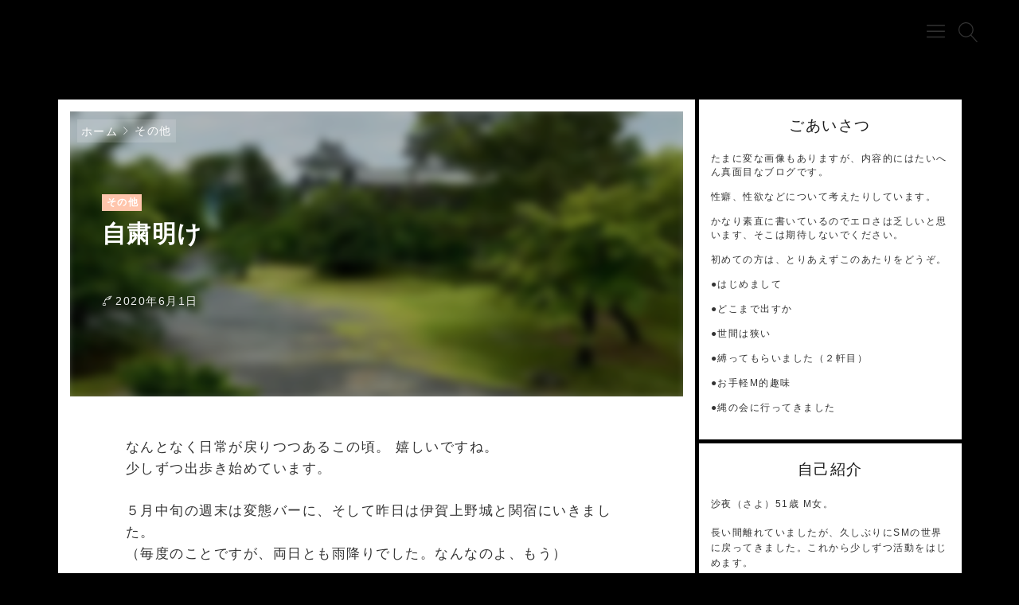

--- FILE ---
content_type: text/html; charset=UTF-8
request_url: https://demodori-m.net/other/20200601/
body_size: 20989
content:

<!DOCTYPE html>
<html lang="ja">
    <head>
                <title>自粛明け</title>
<meta name='robots' content='max-image-preview:large' />
<meta charset="UTF-8"><meta name="viewport" content="width=device-width, initial-scale=1.0" /><meta name="description" content="なんとなく日常が戻りつつあるこの頃。 嬉しいですね。少しずつ出歩き始めています。５月中旬の週末は変態バーに、そして昨日は伊賀上野城と関宿にいきました。（毎度のことですが、両日とも雨降りでした。なんなのよ、もう）変態バーはまだ人が少なく、私たちの他にお客さんは１名。地下街もガラガラでした。うーん…栄の街に人が戻" /><link rel="canonical" href="https://demodori-m.net/other/20200601/" /><link rel="alternate" type="application/rss+xml" title=" RSS Feed" href="https://demodori-m.net/feed/" /><link rel="alternate" type="application/atom+xml" title=" Atom Feed" href="https://demodori-m.net/feed/atom/" /><link rel='dns-prefetch' href='//cdnjs.cloudflare.com' />
<link rel='dns-prefetch' href='//stats.wp.com' />
<link rel='dns-prefetch' href='//v0.wordpress.com' />
<script type="text/javascript">
/* <![CDATA[ */
window._wpemojiSettings = {"baseUrl":"https:\/\/s.w.org\/images\/core\/emoji\/14.0.0\/72x72\/","ext":".png","svgUrl":"https:\/\/s.w.org\/images\/core\/emoji\/14.0.0\/svg\/","svgExt":".svg","source":{"concatemoji":"https:\/\/demodori-m.net\/wp-includes\/js\/wp-emoji-release.min.js"}};
/*! This file is auto-generated */
!function(i,n){var o,s,e;function c(e){try{var t={supportTests:e,timestamp:(new Date).valueOf()};sessionStorage.setItem(o,JSON.stringify(t))}catch(e){}}function p(e,t,n){e.clearRect(0,0,e.canvas.width,e.canvas.height),e.fillText(t,0,0);var t=new Uint32Array(e.getImageData(0,0,e.canvas.width,e.canvas.height).data),r=(e.clearRect(0,0,e.canvas.width,e.canvas.height),e.fillText(n,0,0),new Uint32Array(e.getImageData(0,0,e.canvas.width,e.canvas.height).data));return t.every(function(e,t){return e===r[t]})}function u(e,t,n){switch(t){case"flag":return n(e,"\ud83c\udff3\ufe0f\u200d\u26a7\ufe0f","\ud83c\udff3\ufe0f\u200b\u26a7\ufe0f")?!1:!n(e,"\ud83c\uddfa\ud83c\uddf3","\ud83c\uddfa\u200b\ud83c\uddf3")&&!n(e,"\ud83c\udff4\udb40\udc67\udb40\udc62\udb40\udc65\udb40\udc6e\udb40\udc67\udb40\udc7f","\ud83c\udff4\u200b\udb40\udc67\u200b\udb40\udc62\u200b\udb40\udc65\u200b\udb40\udc6e\u200b\udb40\udc67\u200b\udb40\udc7f");case"emoji":return!n(e,"\ud83e\udef1\ud83c\udffb\u200d\ud83e\udef2\ud83c\udfff","\ud83e\udef1\ud83c\udffb\u200b\ud83e\udef2\ud83c\udfff")}return!1}function f(e,t,n){var r="undefined"!=typeof WorkerGlobalScope&&self instanceof WorkerGlobalScope?new OffscreenCanvas(300,150):i.createElement("canvas"),a=r.getContext("2d",{willReadFrequently:!0}),o=(a.textBaseline="top",a.font="600 32px Arial",{});return e.forEach(function(e){o[e]=t(a,e,n)}),o}function t(e){var t=i.createElement("script");t.src=e,t.defer=!0,i.head.appendChild(t)}"undefined"!=typeof Promise&&(o="wpEmojiSettingsSupports",s=["flag","emoji"],n.supports={everything:!0,everythingExceptFlag:!0},e=new Promise(function(e){i.addEventListener("DOMContentLoaded",e,{once:!0})}),new Promise(function(t){var n=function(){try{var e=JSON.parse(sessionStorage.getItem(o));if("object"==typeof e&&"number"==typeof e.timestamp&&(new Date).valueOf()<e.timestamp+604800&&"object"==typeof e.supportTests)return e.supportTests}catch(e){}return null}();if(!n){if("undefined"!=typeof Worker&&"undefined"!=typeof OffscreenCanvas&&"undefined"!=typeof URL&&URL.createObjectURL&&"undefined"!=typeof Blob)try{var e="postMessage("+f.toString()+"("+[JSON.stringify(s),u.toString(),p.toString()].join(",")+"));",r=new Blob([e],{type:"text/javascript"}),a=new Worker(URL.createObjectURL(r),{name:"wpTestEmojiSupports"});return void(a.onmessage=function(e){c(n=e.data),a.terminate(),t(n)})}catch(e){}c(n=f(s,u,p))}t(n)}).then(function(e){for(var t in e)n.supports[t]=e[t],n.supports.everything=n.supports.everything&&n.supports[t],"flag"!==t&&(n.supports.everythingExceptFlag=n.supports.everythingExceptFlag&&n.supports[t]);n.supports.everythingExceptFlag=n.supports.everythingExceptFlag&&!n.supports.flag,n.DOMReady=!1,n.readyCallback=function(){n.DOMReady=!0}}).then(function(){return e}).then(function(){var e;n.supports.everything||(n.readyCallback(),(e=n.source||{}).concatemoji?t(e.concatemoji):e.wpemoji&&e.twemoji&&(t(e.twemoji),t(e.wpemoji)))}))}((window,document),window._wpemojiSettings);
/* ]]> */
</script>
<link rel='stylesheet' id='godios-css' href='https://demodori-m.net/wp-content/themes/godios/style.min.css?ver=1.2.0'  media='all' />
<style id='wp-emoji-styles-inline-css' type='text/css'>

	img.wp-smiley, img.emoji {
		display: inline !important;
		border: none !important;
		box-shadow: none !important;
		height: 1em !important;
		width: 1em !important;
		margin: 0 0.07em !important;
		vertical-align: -0.1em !important;
		background: none !important;
		padding: 0 !important;
	}
</style>
<link rel='stylesheet' id='wp-block-library-css' href='https://demodori-m.net/wp-includes/css/dist/block-library/style.min.css'  media='all' />
<link rel='stylesheet' id='mediaelement-css' href='https://demodori-m.net/wp-includes/js/mediaelement/mediaelementplayer-legacy.min.css?ver=4.2.17'  media='all' />
<link rel='stylesheet' id='wp-mediaelement-css' href='https://demodori-m.net/wp-includes/js/mediaelement/wp-mediaelement.min.css'  media='all' />
<style id='jetpack-sharing-buttons-style-inline-css' type='text/css'>
.jetpack-sharing-buttons__services-list{display:flex;flex-direction:row;flex-wrap:wrap;gap:0;list-style-type:none;margin:5px;padding:0}.jetpack-sharing-buttons__services-list.has-small-icon-size{font-size:12px}.jetpack-sharing-buttons__services-list.has-normal-icon-size{font-size:16px}.jetpack-sharing-buttons__services-list.has-large-icon-size{font-size:24px}.jetpack-sharing-buttons__services-list.has-huge-icon-size{font-size:36px}@media print{.jetpack-sharing-buttons__services-list{display:none!important}}.editor-styles-wrapper .wp-block-jetpack-sharing-buttons{gap:0;padding-inline-start:0}ul.jetpack-sharing-buttons__services-list.has-background{padding:1.25em 2.375em}
</style>
<style id='classic-theme-styles-inline-css' type='text/css'>
/*! This file is auto-generated */
.wp-block-button__link{color:#fff;background-color:#32373c;border-radius:9999px;box-shadow:none;text-decoration:none;padding:calc(.667em + 2px) calc(1.333em + 2px);font-size:1.125em}.wp-block-file__button{background:#32373c;color:#fff;text-decoration:none}
</style>
<style id='global-styles-inline-css' type='text/css'>
body{--wp--preset--color--black: #000000;--wp--preset--color--cyan-bluish-gray: #abb8c3;--wp--preset--color--white: #ffffff;--wp--preset--color--pale-pink: #f78da7;--wp--preset--color--vivid-red: #cf2e2e;--wp--preset--color--luminous-vivid-orange: #ff6900;--wp--preset--color--luminous-vivid-amber: #fcb900;--wp--preset--color--light-green-cyan: #7bdcb5;--wp--preset--color--vivid-green-cyan: #00d084;--wp--preset--color--pale-cyan-blue: #8ed1fc;--wp--preset--color--vivid-cyan-blue: #0693e3;--wp--preset--color--vivid-purple: #9b51e0;--wp--preset--gradient--vivid-cyan-blue-to-vivid-purple: linear-gradient(135deg,rgba(6,147,227,1) 0%,rgb(155,81,224) 100%);--wp--preset--gradient--light-green-cyan-to-vivid-green-cyan: linear-gradient(135deg,rgb(122,220,180) 0%,rgb(0,208,130) 100%);--wp--preset--gradient--luminous-vivid-amber-to-luminous-vivid-orange: linear-gradient(135deg,rgba(252,185,0,1) 0%,rgba(255,105,0,1) 100%);--wp--preset--gradient--luminous-vivid-orange-to-vivid-red: linear-gradient(135deg,rgba(255,105,0,1) 0%,rgb(207,46,46) 100%);--wp--preset--gradient--very-light-gray-to-cyan-bluish-gray: linear-gradient(135deg,rgb(238,238,238) 0%,rgb(169,184,195) 100%);--wp--preset--gradient--cool-to-warm-spectrum: linear-gradient(135deg,rgb(74,234,220) 0%,rgb(151,120,209) 20%,rgb(207,42,186) 40%,rgb(238,44,130) 60%,rgb(251,105,98) 80%,rgb(254,248,76) 100%);--wp--preset--gradient--blush-light-purple: linear-gradient(135deg,rgb(255,206,236) 0%,rgb(152,150,240) 100%);--wp--preset--gradient--blush-bordeaux: linear-gradient(135deg,rgb(254,205,165) 0%,rgb(254,45,45) 50%,rgb(107,0,62) 100%);--wp--preset--gradient--luminous-dusk: linear-gradient(135deg,rgb(255,203,112) 0%,rgb(199,81,192) 50%,rgb(65,88,208) 100%);--wp--preset--gradient--pale-ocean: linear-gradient(135deg,rgb(255,245,203) 0%,rgb(182,227,212) 50%,rgb(51,167,181) 100%);--wp--preset--gradient--electric-grass: linear-gradient(135deg,rgb(202,248,128) 0%,rgb(113,206,126) 100%);--wp--preset--gradient--midnight: linear-gradient(135deg,rgb(2,3,129) 0%,rgb(40,116,252) 100%);--wp--preset--font-size--small: 13px;--wp--preset--font-size--medium: 20px;--wp--preset--font-size--large: 36px;--wp--preset--font-size--x-large: 42px;--wp--preset--spacing--20: 0.44rem;--wp--preset--spacing--30: 0.67rem;--wp--preset--spacing--40: 1rem;--wp--preset--spacing--50: 1.5rem;--wp--preset--spacing--60: 2.25rem;--wp--preset--spacing--70: 3.38rem;--wp--preset--spacing--80: 5.06rem;--wp--preset--shadow--natural: 6px 6px 9px rgba(0, 0, 0, 0.2);--wp--preset--shadow--deep: 12px 12px 50px rgba(0, 0, 0, 0.4);--wp--preset--shadow--sharp: 6px 6px 0px rgba(0, 0, 0, 0.2);--wp--preset--shadow--outlined: 6px 6px 0px -3px rgba(255, 255, 255, 1), 6px 6px rgba(0, 0, 0, 1);--wp--preset--shadow--crisp: 6px 6px 0px rgba(0, 0, 0, 1);}:where(.is-layout-flex){gap: 0.5em;}:where(.is-layout-grid){gap: 0.5em;}body .is-layout-flow > .alignleft{float: left;margin-inline-start: 0;margin-inline-end: 2em;}body .is-layout-flow > .alignright{float: right;margin-inline-start: 2em;margin-inline-end: 0;}body .is-layout-flow > .aligncenter{margin-left: auto !important;margin-right: auto !important;}body .is-layout-constrained > .alignleft{float: left;margin-inline-start: 0;margin-inline-end: 2em;}body .is-layout-constrained > .alignright{float: right;margin-inline-start: 2em;margin-inline-end: 0;}body .is-layout-constrained > .aligncenter{margin-left: auto !important;margin-right: auto !important;}body .is-layout-constrained > :where(:not(.alignleft):not(.alignright):not(.alignfull)){max-width: var(--wp--style--global--content-size);margin-left: auto !important;margin-right: auto !important;}body .is-layout-constrained > .alignwide{max-width: var(--wp--style--global--wide-size);}body .is-layout-flex{display: flex;}body .is-layout-flex{flex-wrap: wrap;align-items: center;}body .is-layout-flex > *{margin: 0;}body .is-layout-grid{display: grid;}body .is-layout-grid > *{margin: 0;}:where(.wp-block-columns.is-layout-flex){gap: 2em;}:where(.wp-block-columns.is-layout-grid){gap: 2em;}:where(.wp-block-post-template.is-layout-flex){gap: 1.25em;}:where(.wp-block-post-template.is-layout-grid){gap: 1.25em;}.has-black-color{color: var(--wp--preset--color--black) !important;}.has-cyan-bluish-gray-color{color: var(--wp--preset--color--cyan-bluish-gray) !important;}.has-white-color{color: var(--wp--preset--color--white) !important;}.has-pale-pink-color{color: var(--wp--preset--color--pale-pink) !important;}.has-vivid-red-color{color: var(--wp--preset--color--vivid-red) !important;}.has-luminous-vivid-orange-color{color: var(--wp--preset--color--luminous-vivid-orange) !important;}.has-luminous-vivid-amber-color{color: var(--wp--preset--color--luminous-vivid-amber) !important;}.has-light-green-cyan-color{color: var(--wp--preset--color--light-green-cyan) !important;}.has-vivid-green-cyan-color{color: var(--wp--preset--color--vivid-green-cyan) !important;}.has-pale-cyan-blue-color{color: var(--wp--preset--color--pale-cyan-blue) !important;}.has-vivid-cyan-blue-color{color: var(--wp--preset--color--vivid-cyan-blue) !important;}.has-vivid-purple-color{color: var(--wp--preset--color--vivid-purple) !important;}.has-black-background-color{background-color: var(--wp--preset--color--black) !important;}.has-cyan-bluish-gray-background-color{background-color: var(--wp--preset--color--cyan-bluish-gray) !important;}.has-white-background-color{background-color: var(--wp--preset--color--white) !important;}.has-pale-pink-background-color{background-color: var(--wp--preset--color--pale-pink) !important;}.has-vivid-red-background-color{background-color: var(--wp--preset--color--vivid-red) !important;}.has-luminous-vivid-orange-background-color{background-color: var(--wp--preset--color--luminous-vivid-orange) !important;}.has-luminous-vivid-amber-background-color{background-color: var(--wp--preset--color--luminous-vivid-amber) !important;}.has-light-green-cyan-background-color{background-color: var(--wp--preset--color--light-green-cyan) !important;}.has-vivid-green-cyan-background-color{background-color: var(--wp--preset--color--vivid-green-cyan) !important;}.has-pale-cyan-blue-background-color{background-color: var(--wp--preset--color--pale-cyan-blue) !important;}.has-vivid-cyan-blue-background-color{background-color: var(--wp--preset--color--vivid-cyan-blue) !important;}.has-vivid-purple-background-color{background-color: var(--wp--preset--color--vivid-purple) !important;}.has-black-border-color{border-color: var(--wp--preset--color--black) !important;}.has-cyan-bluish-gray-border-color{border-color: var(--wp--preset--color--cyan-bluish-gray) !important;}.has-white-border-color{border-color: var(--wp--preset--color--white) !important;}.has-pale-pink-border-color{border-color: var(--wp--preset--color--pale-pink) !important;}.has-vivid-red-border-color{border-color: var(--wp--preset--color--vivid-red) !important;}.has-luminous-vivid-orange-border-color{border-color: var(--wp--preset--color--luminous-vivid-orange) !important;}.has-luminous-vivid-amber-border-color{border-color: var(--wp--preset--color--luminous-vivid-amber) !important;}.has-light-green-cyan-border-color{border-color: var(--wp--preset--color--light-green-cyan) !important;}.has-vivid-green-cyan-border-color{border-color: var(--wp--preset--color--vivid-green-cyan) !important;}.has-pale-cyan-blue-border-color{border-color: var(--wp--preset--color--pale-cyan-blue) !important;}.has-vivid-cyan-blue-border-color{border-color: var(--wp--preset--color--vivid-cyan-blue) !important;}.has-vivid-purple-border-color{border-color: var(--wp--preset--color--vivid-purple) !important;}.has-vivid-cyan-blue-to-vivid-purple-gradient-background{background: var(--wp--preset--gradient--vivid-cyan-blue-to-vivid-purple) !important;}.has-light-green-cyan-to-vivid-green-cyan-gradient-background{background: var(--wp--preset--gradient--light-green-cyan-to-vivid-green-cyan) !important;}.has-luminous-vivid-amber-to-luminous-vivid-orange-gradient-background{background: var(--wp--preset--gradient--luminous-vivid-amber-to-luminous-vivid-orange) !important;}.has-luminous-vivid-orange-to-vivid-red-gradient-background{background: var(--wp--preset--gradient--luminous-vivid-orange-to-vivid-red) !important;}.has-very-light-gray-to-cyan-bluish-gray-gradient-background{background: var(--wp--preset--gradient--very-light-gray-to-cyan-bluish-gray) !important;}.has-cool-to-warm-spectrum-gradient-background{background: var(--wp--preset--gradient--cool-to-warm-spectrum) !important;}.has-blush-light-purple-gradient-background{background: var(--wp--preset--gradient--blush-light-purple) !important;}.has-blush-bordeaux-gradient-background{background: var(--wp--preset--gradient--blush-bordeaux) !important;}.has-luminous-dusk-gradient-background{background: var(--wp--preset--gradient--luminous-dusk) !important;}.has-pale-ocean-gradient-background{background: var(--wp--preset--gradient--pale-ocean) !important;}.has-electric-grass-gradient-background{background: var(--wp--preset--gradient--electric-grass) !important;}.has-midnight-gradient-background{background: var(--wp--preset--gradient--midnight) !important;}.has-small-font-size{font-size: var(--wp--preset--font-size--small) !important;}.has-medium-font-size{font-size: var(--wp--preset--font-size--medium) !important;}.has-large-font-size{font-size: var(--wp--preset--font-size--large) !important;}.has-x-large-font-size{font-size: var(--wp--preset--font-size--x-large) !important;}
.wp-block-navigation a:where(:not(.wp-element-button)){color: inherit;}
:where(.wp-block-post-template.is-layout-flex){gap: 1.25em;}:where(.wp-block-post-template.is-layout-grid){gap: 1.25em;}
:where(.wp-block-columns.is-layout-flex){gap: 2em;}:where(.wp-block-columns.is-layout-grid){gap: 2em;}
.wp-block-pullquote{font-size: 1.5em;line-height: 1.6;}
</style>
<link rel='stylesheet' id='contact-form-7-css' href='https://demodori-m.net/wp-content/plugins/contact-form-7/includes/css/styles.css?ver=5.9.8'  media='all' />
<link rel='stylesheet' id='jetpack_css-css' href='https://demodori-m.net/wp-content/plugins/jetpack/css/jetpack.css?ver=13.6.1'  media='all' />
<script type="text/javascript" id="jetpack_related-posts-js-extra">
/* <![CDATA[ */
var related_posts_js_options = {"post_heading":"h4"};
/* ]]> */
</script>
<script type="text/javascript" src="https://demodori-m.net/wp-content/plugins/jetpack/_inc/build/related-posts/related-posts.min.js?ver=20240116" id="jetpack_related-posts-js"></script>
<script type="text/javascript" src="//cdnjs.cloudflare.com/ajax/libs/lazysizes/4.0.1/lazysizes.min.js?ver=4.0.1" id="lazySizes-js"></script>
<script type="text/javascript" src="https://demodori-m.net/wp-includes/js/jquery/jquery.min.js?ver=3.7.1" id="jquery-core-js"></script>
<script type="text/javascript" src="https://demodori-m.net/wp-includes/js/jquery/jquery-migrate.min.js?ver=3.4.1" id="jquery-migrate-js"></script>
<script type="text/javascript" id="godios-js-extra">
/* <![CDATA[ */
var godiosCustomizerGlobal = {"i":{"header":{"fixed":true}}};
/* ]]> */
</script>
<script type="text/javascript" src="https://demodori-m.net/wp-content/themes/godios/js/godios.min.js?ver=1.2.0" id="godios-js"></script>
<link rel="https://api.w.org/" href="https://demodori-m.net/wp-json/" /><link rel="alternate" type="application/json" href="https://demodori-m.net/wp-json/wp/v2/posts/2086" /><link rel="EditURI" type="application/rsd+xml" title="RSD" href="https://demodori-m.net/xmlrpc.php?rsd" />

<link rel="alternate" type="application/json+oembed" href="https://demodori-m.net/wp-json/oembed/1.0/embed?url=https%3A%2F%2Fdemodori-m.net%2Fother%2F20200601%2F" />
<link rel="alternate" type="text/xml+oembed" href="https://demodori-m.net/wp-json/oembed/1.0/embed?url=https%3A%2F%2Fdemodori-m.net%2Fother%2F20200601%2F&#038;format=xml" />
	<style>img#wpstats{display:none}</style>
		<style type="text/css" id="custom-background-css">
body.custom-background { background-color: #000000; }
</style>
	
<!-- Jetpack Open Graph Tags -->
<meta property="og:type" content="article" />
<meta property="og:title" content="自粛明け" />
<meta property="og:url" content="https://demodori-m.net/other/20200601/" />
<meta property="og:description" content="なんとなく日常が戻りつつあるこの頃。 嬉しいですね。少しずつ出歩き始めています。５月中旬の週末は変態バーに、そ&hellip;" />
<meta property="article:published_time" content="2020-06-01T14:55:54+00:00" />
<meta property="article:modified_time" content="2020-06-01T14:55:54+00:00" />
<meta property="og:image" content="https://demodori-m.net/wp-content/uploads/2020/06/IMG_0985_.jpg" />
<meta property="og:image:width" content="1250" />
<meta property="og:image:height" content="1250" />
<meta property="og:image:alt" content="" />
<meta property="og:locale" content="ja_JP" />
<meta name="twitter:text:title" content="自粛明け" />
<meta name="twitter:image" content="https://demodori-m.net/wp-content/uploads/2020/06/IMG_0985_.jpg?w=640" />
<meta name="twitter:card" content="summary_large_image" />

<!-- End Jetpack Open Graph Tags -->
    <style>
        a:hover,
        #entry-content a,
        .comment-body > p > a,
        .gnav > li > a:hover,
        .entry-list > a:hover .entry-title,
        .bc-link:hover .bc-title {
            color: #d988a8;
        }
        
        input[type=radio]:checked::before {
            background-color: #d988a8;
        }
        
        .btn-primary,
        input[type="submit"],
        #side li:nth-of-type(odd)::before,
        #side li:nth-of-type(odd) li::before,
        #entry-content ul > li:nth-of-type(odd)::before,
        .tags > li > a,
        .tagcloud > a,
        #entry-content .tags > li > a,
        .tagcloud > a,
        .comment-reply-link,
        .pagination .current,
        .pagination a:hover,
        #wp-calendar > tbody td > a,
        #not-found > a,
        #contents > ol > li:nth-of-type(odd)::before,
        #contents > ol > li:nth-of-type(odd) > ul::before,
        #entry-content h2::before,
        #entry-content h4::before,
        .underline::before,
        #entry-content ul > li:nth-of-type(odd) li::before {
            background-color: #ffc6d0;
        }
        
        .marker {
            background: -webkit-gradient(linear, left top, left bottom, color-stop(55%, transparent), color-stop(55%, #ffc6d0));
            background: linear-gradient(transparent 55%, #ffc6d0 55%);
        }
        
        #entry-content a:hover,
        .comment-body > p > a:hover,
        #entry-content #contents a:hover {
            color: #ffc6d0;
        }
        
        .btn-secondary,
        #side li:nth-of-type(even)::before,
        #side li:nth-of-type(even) li::before,
        #entry-content ul > li:nth-of-type(even)::before,
        .entry-category,
        #today,
        #contents > ol > li:nth-of-type(even)::before,
        #contents > ol > li:nth-of-type(even) > ul::before,
        #entry-content h3::before,
        #entry-content h5::before,
        #entry-content ul > li:nth-of-type(even) li::before {
            background-color: #ffc5ac;
        }
        
        @media (max-width: 48em) {
            a:hover,
            .entry-list > a:hover .entry-title,
            #entry-content #contents a:hover,
            .bc-link:hover .bc-title {
                color: #333;
            }
            
            a:active,
            .entry-list > a:active .entry-title,
            #entry-content a:hover,
            .comment-body > p > a:hover,
            .bc-link:active .bc-title {
                color: #d988a8;
            }
            
            #entry-content a:active,
            .comment-body > p > a:active,
            #entry-content #contents a:active {
                color: #ffc6d0;
            }
            
            .pagination a:hover {
                background-color: #fff;
            }
            
            .pagination a:active {
                background-color: #ffc6d0;
            }
        }
        
    </style>    <style id="godios-custom-inline-style">
        
        
                .site-title {
            overflow: hidden;
            text-overflow: ellipsis;
            white-space: nowrap;
        }
                .site-description {
            overflow: hidden;
            text-overflow: ellipsis;
            white-space: nowrap;
        }
        
        
    </style><link rel="icon" href="https://demodori-m.net/wp-content/uploads/2019/01/cropped-rose-1642970_640-2-32x32.jpg" sizes="32x32" />
<link rel="icon" href="https://demodori-m.net/wp-content/uploads/2019/01/cropped-rose-1642970_640-2-192x192.jpg" sizes="192x192" />
<link rel="apple-touch-icon" href="https://demodori-m.net/wp-content/uploads/2019/01/cropped-rose-1642970_640-2-180x180.jpg" />
<meta name="msapplication-TileImage" content="https://demodori-m.net/wp-content/uploads/2019/01/cropped-rose-1642970_640-2-270x270.jpg" />
        		
		<meta name="google-site-verification" content="vz4gVxAXKgN6tZd7bBj6lrPijN_S9UipObmuRgCCj2c" />
		
    </head>
	
    <body class="post-template-default single single-post postid-2086 single-format-standard custom-background" id="godios-body">

        <!-- header -->
        <header id="header" itemscope itemtype="http://schema.org/WPHeader">
            <!-- top bar -->
            <div id="topbar">
                
                <div id="logo">
                    <a href="https://demodori-m.net/" itemprop="url">
                                                                            <p class="site-title" itemprop="name"></p>
                                                                        </a>
                </div>
                
                <!-- navigation -->
                <nav id="gnav" itemscope itemtype="http://schema.org/SiteNavigationElement">
                    <ul class="gnav">
                        <li class="menu-item"><a href="https://demodori-m.net/top/" itemprop="url"><span itemprop="name">ごあいさつ</span></a></li><li class="menu-item"><a href="https://demodori-m.net/mail/" itemprop="url"><span itemprop="name">メールはこちらから</span></a></li>                    </ul>
                    <span id="overlay-menu-close-btn">
                        <svg height="20" width="20" viewBox="0 0 20 20" version="1.1" xmlns="http://www.w3.org/2000/svg" xmlns:xlink="http://www.w3.org/1999/xlink"><title>Close Button</title>
                            <path d="M10.707 10.5l5.646-5.646c0.195-0.195 0.195-0.512 0-0.707s-0.512-0.195-0.707 0l-5.646 5.646-5.646-5.646c-0.195-0.195-0.512-0.195-0.707 0s-0.195 0.512 0 0.707l5.646 5.646-5.646 5.646c-0.195 0.195-0.195 0.512 0 0.707 0.098 0.098 0.226 0.146 0.354 0.146s0.256-0.049 0.354-0.146l5.646-5.646 5.646 5.646c0.098 0.098 0.226 0.146 0.354 0.146s0.256-0.049 0.354-0.146c0.195-0.195 0.195-0.512 0-0.707l-5.646-5.646z"></path>
                        </svg>
                    </span>
                </nav>
                <!-- /navigation -->
                
                <span id="topbar-menu-btn">
                    <svg class="menu-icon" version="1.1" xmlns="http://www.w3.org/2000/svg" xmlns:xlink="http://www.w3.org/1999/xlink" height="20" width="20" viewBox="0 0 20 20"><title>Menu Button</title>
                        <path d="M17.5 6h-15c-0.276 0-0.5-0.224-0.5-0.5s0.224-0.5 0.5-0.5h15c0.276 0 0.5 0.224 0.5 0.5s-0.224 0.5-0.5 0.5z"></path>
                        <path d="M17.5 11h-15c-0.276 0-0.5-0.224-0.5-0.5s0.224-0.5 0.5-0.5h15c0.276 0 0.5 0.224 0.5 0.5s-0.224 0.5-0.5 0.5z"></path>
                        <path d="M17.5 16h-15c-0.276 0-0.5-0.224-0.5-0.5s0.224-0.5 0.5-0.5h15c0.276 0 0.5 0.224 0.5 0.5s-0.224 0.5-0.5 0.5z"></path>
                    </svg>
                </span>
                <span id="topbar-search-btn">
                    <svg class="search-icon" height="20" width="20" viewBox="0 0 20 20" version="1.1" xmlns="http://www.w3.org/2000/svg" xmlns:xlink="http://www.w3.org/1999/xlink"><title>Search Button</title>
                        <path d="M18.869 19.162l-5.943-6.484c1.339-1.401 2.075-3.233 2.075-5.178 0-2.003-0.78-3.887-2.197-5.303s-3.3-2.197-5.303-2.197-3.887 0.78-5.303 2.197-2.197 3.3-2.197 5.303 0.78 3.887 2.197 5.303 3.3 2.197 5.303 2.197c1.726 0 3.362-0.579 4.688-1.645l5.943 6.483c0.099 0.108 0.233 0.162 0.369 0.162 0.121 0 0.242-0.043 0.338-0.131 0.204-0.187 0.217-0.503 0.031-0.706zM1 7.5c0-3.584 2.916-6.5 6.5-6.5s6.5 2.916 6.5 6.5-2.916 6.5-6.5 6.5-6.5-2.916-6.5-6.5z"></path>
                    </svg>
                </span>
                <div id="overlay-search">
                    <div id="overlay-search-close-btn-wrap">
                        <span id="overlay-search-close-btn">
                            <svg height="20" width="20" viewBox="0 0 20 20" version="1.1" xmlns="http://www.w3.org/2000/svg" xmlns:xlink="http://www.w3.org/1999/xlink"><title>Close Button</title>
                                <path d="M10.707 10.5l5.646-5.646c0.195-0.195 0.195-0.512 0-0.707s-0.512-0.195-0.707 0l-5.646 5.646-5.646-5.646c-0.195-0.195-0.512-0.195-0.707 0s-0.195 0.512 0 0.707l5.646 5.646-5.646 5.646c-0.195 0.195-0.195 0.512 0 0.707 0.098 0.098 0.226 0.146 0.354 0.146s0.256-0.049 0.354-0.146l5.646-5.646 5.646 5.646c0.098 0.098 0.226 0.146 0.354 0.146s0.256-0.049 0.354-0.146c0.195-0.195 0.195-0.512 0-0.707l-5.646-5.646z"></path>
                            </svg>
                        </span>
                    </div>
                                                            <form role="search" method="get" class="search-form" action="https://demodori-m.net/">
                    	<label for="search-field-header">
                    		<input type="search" class="search-field" id="search-field-header" placeholder="検索したいキーワード" value="" name="s" title="サイト内検索" />
                    	</label>
                    	<button type="submit" class="search-submit" name="search-submit" value="検索" title="検索">
                    		<svg class="search-icon" height="20" width="20" viewBox="0 0 20 20" version="1.1" xmlns="http://www.w3.org/2000/svg" xmlns:xlink="http://www.w3.org/1999/xlink">
                                <path d="M18.869 19.162l-5.943-6.484c1.339-1.401 2.075-3.233 2.075-5.178 0-2.003-0.78-3.887-2.197-5.303s-3.3-2.197-5.303-2.197-3.887 0.78-5.303 2.197-2.197 3.3-2.197 5.303 0.78 3.887 2.197 5.303 3.3 2.197 5.303 2.197c1.726 0 3.362-0.579 4.688-1.645l5.943 6.483c0.099 0.108 0.233 0.162 0.369 0.162 0.121 0 0.242-0.043 0.338-0.131 0.204-0.187 0.217-0.503 0.031-0.706zM1 7.5c0-3.584 2.916-6.5 6.5-6.5s6.5 2.916 6.5 6.5-2.916 6.5-6.5 6.5-6.5-2.916-6.5-6.5z"></path>
                            </svg>
                    	</button>
                    </form>
                    
                </div>
            </div>
            <!-- /top bar -->

<!-- Google tag (gtag.js) -->
<script async src="https://www.googletagmanager.com/gtag/js?id=G-5EZPZR0NSP"></script>
<script>
  window.dataLayer = window.dataLayer || [];
  function gtag(){dataLayer.push(arguments);}
  gtag('js', new Date());

  gtag('config', 'G-5EZPZR0NSP');
</script>
	
        </header>
<!-- wrapper -->
<div id="wrapper" class="r-column">
    
    <!-- side -->
    
    <!-- gadios wrapper -->
    <div id="godios-wrapper">
        <div class="godios-container">
            
            <!-- breadcrumb -->
            <ol id="breadcrumb" class=""><li><a href="https://demodori-m.net/">ホーム</a></li><li><a href="https://demodori-m.net/category/other/">その他</a></li></ol>            
            <!-- main -->
            <main>
                <article id="entry">
                    <div id="post-2086" class="post-2086 post type-post status-publish format-standard has-post-thumbnail category-other">
                                                                                    <div class="entry-top">
                                    <div class="entry-image">
                                        <img width="368" height="234" src="https://demodori-m.net/wp-content/uploads/2020/06/IMG_0985_-368x234.jpg" class="attachment-rectangle-medium size-rectangle-medium wp-post-image" alt="" srcset="https://demodori-m.net/wp-content/uploads/2020/06/IMG_0985_-184x117.jpg 414w,https://demodori-m.net/wp-content/uploads/2020/06/IMG_0985_-368x234.jpg  2000w" sizes="(max-width: 414px) 33.3vw, (max-width: 375px) 50vw" decoding="async" fetchpriority="high" data-attachment-id="2096" data-permalink="https://demodori-m.net/other/20200601/attachment/img_0985_/" data-orig-file="https://demodori-m.net/wp-content/uploads/2020/06/IMG_0985_.jpg" data-orig-size="1250,1250" data-comments-opened="0" data-image-meta="{&quot;aperture&quot;:&quot;1.8&quot;,&quot;credit&quot;:&quot;&quot;,&quot;camera&quot;:&quot;iPhone 7&quot;,&quot;caption&quot;:&quot;&quot;,&quot;created_timestamp&quot;:&quot;1590928221&quot;,&quot;copyright&quot;:&quot;&quot;,&quot;focal_length&quot;:&quot;3.99&quot;,&quot;iso&quot;:&quot;20&quot;,&quot;shutter_speed&quot;:&quot;0.00021901007446343&quot;,&quot;title&quot;:&quot;&quot;,&quot;orientation&quot;:&quot;1&quot;}" data-image-title="IMG_0985_" data-image-description="" data-image-caption="" data-medium-file="https://demodori-m.net/wp-content/uploads/2020/06/IMG_0985_-300x300.jpg" data-large-file="https://demodori-m.net/wp-content/uploads/2020/06/IMG_0985_-1024x1024.jpg" tabindex="0" role="button" />                                    </div>
                                    <header>
                                                                                    <p class="entry-category">
                                                <a href="https://demodori-m.net/category/other/">その他</a>                                            </p>
                                                                                <h1 class="entry-title">
                                            自粛明け                                        </h1>
                                        <p class="entry-meta">
                                                                                                                                    
                                                                                            <span class="posted-date">
                                                    <time datetime="2020-06-01T23:55:54+09:00">2020年6月1日</time>
                                                </span>
                                                                                    </p>
                                        
                                        
<div class="social-share-wrap top">
    <ul class="social-share">
                
                
                
                
                
                
                
            </ul>
</div>                                    </header>
                                </div>
                                
                                <div id="entry-content">
                                    
                                                                        
                                    <p>なんとなく日常が戻りつつあるこの頃。 嬉しいですね。<br />少しずつ出歩き始めています。</p>
<p>５月中旬の週末は変態バーに、そして昨日は伊賀上野城と関宿にいきました。<br />（毎度のことですが、両日とも雨降りでした。なんなのよ、もう）</p>
<p>変態バーはまだ人が少なく、私たちの他にお客さんは１名。<br />地下街も店はほとんど閉まっているし、人通りもなくガラガラでした。</p>
<p>うーん…栄の街に人が戻るのは、６月以降なのかなー？</p>
<p>&nbsp;</p>
<p>昨日も、悪天候ということもあって伊賀上野城はほとんど人がおらず、天守閣は貸切状態。<br />のーんびりと展示物を見て、公園のお散歩を楽しみました。</p>
<p><img decoding="async" data-attachment-id="2087" data-permalink="https://demodori-m.net/other/20200601/attachment/kabuto/" data-orig-file="https://demodori-m.net/wp-content/uploads/2020/06/kabuto.jpg" data-orig-size="365,159" data-comments-opened="0" data-image-meta="{&quot;aperture&quot;:&quot;0&quot;,&quot;credit&quot;:&quot;&quot;,&quot;camera&quot;:&quot;&quot;,&quot;caption&quot;:&quot;&quot;,&quot;created_timestamp&quot;:&quot;0&quot;,&quot;copyright&quot;:&quot;&quot;,&quot;focal_length&quot;:&quot;0&quot;,&quot;iso&quot;:&quot;0&quot;,&quot;shutter_speed&quot;:&quot;0&quot;,&quot;title&quot;:&quot;&quot;,&quot;orientation&quot;:&quot;0&quot;}" data-image-title="kabuto" data-image-description="" data-image-caption="" data-medium-file="https://demodori-m.net/wp-content/uploads/2020/06/kabuto-300x131.jpg" data-large-file="https://demodori-m.net/wp-content/uploads/2020/06/kabuto.jpg" tabindex="0" role="button" class="alignnone wp-image-2087" src="https://demodori-m.net/wp-content/uploads/2020/06/kabuto.jpg" alt="" width="300" height="131" srcset="https://demodori-m.net/wp-content/uploads/2020/06/kabuto.jpg 365w, https://demodori-m.net/wp-content/uploads/2020/06/kabuto-300x131.jpg 300w" sizes="(max-width: 300px) 100vw, 300px" /><br /><small><a href="http://igaueno-castle.jp" target="_blank" rel="noopener">伊賀上野城HP</a>より</small></p>
<p>藤堂高虎の兜、大袈裟で素敵。 バニーちゃんの耳に似てなくもない。</p>
<p>&nbsp;</p>
<p>そしてカッコイイ鎧たち。<br /><img decoding="async" data-attachment-id="2093" data-permalink="https://demodori-m.net/other/20200601/attachment/img_1034/" data-orig-file="https://demodori-m.net/wp-content/uploads/2020/06/IMG_1034.jpg" data-orig-size="1835,892" data-comments-opened="0" data-image-meta="{&quot;aperture&quot;:&quot;0&quot;,&quot;credit&quot;:&quot;&quot;,&quot;camera&quot;:&quot;&quot;,&quot;caption&quot;:&quot;&quot;,&quot;created_timestamp&quot;:&quot;0&quot;,&quot;copyright&quot;:&quot;&quot;,&quot;focal_length&quot;:&quot;0&quot;,&quot;iso&quot;:&quot;0&quot;,&quot;shutter_speed&quot;:&quot;0&quot;,&quot;title&quot;:&quot;&quot;,&quot;orientation&quot;:&quot;0&quot;}" data-image-title="IMG_1034" data-image-description="" data-image-caption="" data-medium-file="https://demodori-m.net/wp-content/uploads/2020/06/IMG_1034-300x146.jpg" data-large-file="https://demodori-m.net/wp-content/uploads/2020/06/IMG_1034-1024x498.jpg" tabindex="0" role="button" class="alignnone wp-image-2093" src="https://demodori-m.net/wp-content/uploads/2020/06/IMG_1034.jpg" alt="" width="450" height="219" srcset="https://demodori-m.net/wp-content/uploads/2020/06/IMG_1034.jpg 1835w, https://demodori-m.net/wp-content/uploads/2020/06/IMG_1034-300x146.jpg 300w, https://demodori-m.net/wp-content/uploads/2020/06/IMG_1034-768x373.jpg 768w, https://demodori-m.net/wp-content/uploads/2020/06/IMG_1034-1024x498.jpg 1024w" sizes="(max-width: 450px) 100vw, 450px" /></p>
<p><img loading="lazy" decoding="async" data-attachment-id="2091" data-permalink="https://demodori-m.net/other/20200601/attachment/img_1031/" data-orig-file="https://demodori-m.net/wp-content/uploads/2020/06/IMG_1031.jpg" data-orig-size="1835,892" data-comments-opened="0" data-image-meta="{&quot;aperture&quot;:&quot;0&quot;,&quot;credit&quot;:&quot;&quot;,&quot;camera&quot;:&quot;&quot;,&quot;caption&quot;:&quot;&quot;,&quot;created_timestamp&quot;:&quot;0&quot;,&quot;copyright&quot;:&quot;&quot;,&quot;focal_length&quot;:&quot;0&quot;,&quot;iso&quot;:&quot;0&quot;,&quot;shutter_speed&quot;:&quot;0&quot;,&quot;title&quot;:&quot;&quot;,&quot;orientation&quot;:&quot;0&quot;}" data-image-title="IMG_1031" data-image-description="" data-image-caption="" data-medium-file="https://demodori-m.net/wp-content/uploads/2020/06/IMG_1031-300x146.jpg" data-large-file="https://demodori-m.net/wp-content/uploads/2020/06/IMG_1031-1024x498.jpg" tabindex="0" role="button" class="alignnone wp-image-2091" src="https://demodori-m.net/wp-content/uploads/2020/06/IMG_1031.jpg" alt="" width="450" height="219" srcset="https://demodori-m.net/wp-content/uploads/2020/06/IMG_1031.jpg 1835w, https://demodori-m.net/wp-content/uploads/2020/06/IMG_1031-300x146.jpg 300w, https://demodori-m.net/wp-content/uploads/2020/06/IMG_1031-768x373.jpg 768w, https://demodori-m.net/wp-content/uploads/2020/06/IMG_1031-1024x498.jpg 1024w" sizes="(max-width: 450px) 100vw, 450px" /></p>
<p>&nbsp;</p>
<p>&nbsp;</p>
<p>その後、伊賀牛のお店ですき焼きを食べました。</p>
<p>すっごい美味しかったよーー！！</p>
<p><img loading="lazy" decoding="async" data-attachment-id="2089" data-permalink="https://demodori-m.net/other/20200601/attachment/img_1023/" data-orig-file="https://demodori-m.net/wp-content/uploads/2020/06/IMG_1023.jpg" data-orig-size="1835,892" data-comments-opened="0" data-image-meta="{&quot;aperture&quot;:&quot;0&quot;,&quot;credit&quot;:&quot;&quot;,&quot;camera&quot;:&quot;&quot;,&quot;caption&quot;:&quot;&quot;,&quot;created_timestamp&quot;:&quot;0&quot;,&quot;copyright&quot;:&quot;&quot;,&quot;focal_length&quot;:&quot;0&quot;,&quot;iso&quot;:&quot;0&quot;,&quot;shutter_speed&quot;:&quot;0&quot;,&quot;title&quot;:&quot;&quot;,&quot;orientation&quot;:&quot;0&quot;}" data-image-title="IMG_1023" data-image-description="" data-image-caption="" data-medium-file="https://demodori-m.net/wp-content/uploads/2020/06/IMG_1023-300x146.jpg" data-large-file="https://demodori-m.net/wp-content/uploads/2020/06/IMG_1023-1024x498.jpg" tabindex="0" role="button" class="alignnone wp-image-2089" src="https://demodori-m.net/wp-content/uploads/2020/06/IMG_1023.jpg" alt="" width="450" height="219" srcset="https://demodori-m.net/wp-content/uploads/2020/06/IMG_1023.jpg 1835w, https://demodori-m.net/wp-content/uploads/2020/06/IMG_1023-300x146.jpg 300w, https://demodori-m.net/wp-content/uploads/2020/06/IMG_1023-768x373.jpg 768w, https://demodori-m.net/wp-content/uploads/2020/06/IMG_1023-1024x498.jpg 1024w" sizes="(max-width: 450px) 100vw, 450px" /></p>
<p><img loading="lazy" decoding="async" data-attachment-id="2094" data-permalink="https://demodori-m.net/other/20200601/attachment/img_1025/" data-orig-file="https://demodori-m.net/wp-content/uploads/2020/06/IMG_1025.jpg" data-orig-size="1835,892" data-comments-opened="0" data-image-meta="{&quot;aperture&quot;:&quot;0&quot;,&quot;credit&quot;:&quot;&quot;,&quot;camera&quot;:&quot;&quot;,&quot;caption&quot;:&quot;&quot;,&quot;created_timestamp&quot;:&quot;0&quot;,&quot;copyright&quot;:&quot;&quot;,&quot;focal_length&quot;:&quot;0&quot;,&quot;iso&quot;:&quot;0&quot;,&quot;shutter_speed&quot;:&quot;0&quot;,&quot;title&quot;:&quot;&quot;,&quot;orientation&quot;:&quot;0&quot;}" data-image-title="IMG_1025" data-image-description="" data-image-caption="" data-medium-file="https://demodori-m.net/wp-content/uploads/2020/06/IMG_1025-300x146.jpg" data-large-file="https://demodori-m.net/wp-content/uploads/2020/06/IMG_1025-1024x498.jpg" tabindex="0" role="button" class="alignnone wp-image-2094" src="https://demodori-m.net/wp-content/uploads/2020/06/IMG_1025.jpg" alt="" width="450" height="219" srcset="https://demodori-m.net/wp-content/uploads/2020/06/IMG_1025.jpg 1835w, https://demodori-m.net/wp-content/uploads/2020/06/IMG_1025-300x146.jpg 300w, https://demodori-m.net/wp-content/uploads/2020/06/IMG_1025-768x373.jpg 768w, https://demodori-m.net/wp-content/uploads/2020/06/IMG_1025-1024x498.jpg 1024w" sizes="(max-width: 450px) 100vw, 450px" /></p>
<p>すき焼きは、最初の一口目が本当に幸せですよね。</p>
<p><img loading="lazy" decoding="async" data-attachment-id="2090" data-permalink="https://demodori-m.net/other/20200601/attachment/img_1022/" data-orig-file="https://demodori-m.net/wp-content/uploads/2020/06/IMG_1022.jpg" data-orig-size="1835,892" data-comments-opened="0" data-image-meta="{&quot;aperture&quot;:&quot;0&quot;,&quot;credit&quot;:&quot;&quot;,&quot;camera&quot;:&quot;&quot;,&quot;caption&quot;:&quot;&quot;,&quot;created_timestamp&quot;:&quot;0&quot;,&quot;copyright&quot;:&quot;&quot;,&quot;focal_length&quot;:&quot;0&quot;,&quot;iso&quot;:&quot;0&quot;,&quot;shutter_speed&quot;:&quot;0&quot;,&quot;title&quot;:&quot;&quot;,&quot;orientation&quot;:&quot;0&quot;}" data-image-title="IMG_1022" data-image-description="" data-image-caption="" data-medium-file="https://demodori-m.net/wp-content/uploads/2020/06/IMG_1022-300x146.jpg" data-large-file="https://demodori-m.net/wp-content/uploads/2020/06/IMG_1022-1024x498.jpg" tabindex="0" role="button" class="alignnone wp-image-2090" src="https://demodori-m.net/wp-content/uploads/2020/06/IMG_1022.jpg" alt="" width="450" height="219" srcset="https://demodori-m.net/wp-content/uploads/2020/06/IMG_1022.jpg 1835w, https://demodori-m.net/wp-content/uploads/2020/06/IMG_1022-300x146.jpg 300w, https://demodori-m.net/wp-content/uploads/2020/06/IMG_1022-768x373.jpg 768w, https://demodori-m.net/wp-content/uploads/2020/06/IMG_1022-1024x498.jpg 1024w" sizes="(max-width: 450px) 100vw, 450px" /></p>
<p>お店の方が作ってくれました。お肉最高ー！！<br />（お肉だけでなく野菜も味がしっかりしていて美味しかったです。名古屋のスーパーの野菜と随分違う）</p>
<p>&nbsp;</p>
<p>…温泉旅行のときと同じく、まるで食べ歩きブログのようになりつつありますね。</p>
<p>&nbsp;</p>
<p>今回は一応（どこかいい撮影スポットはないかなー）という下見を兼ねてのお出かけなのです。</p>
<p>でも、これがなかなか難しい。</p>
<p>要するに、綺麗な景色の場所には多くの人が集まる＝エロはできない、ということですね。</p>
<p>&nbsp;</p>
<p>訪れた関宿にはいい感じの中庭があるゲストハウスもあり、撮影用に借りることができるそうですが…</p>
<p><img loading="lazy" decoding="async" data-attachment-id="2092" data-permalink="https://demodori-m.net/other/20200601/attachment/img_1020/" data-orig-file="https://demodori-m.net/wp-content/uploads/2020/06/IMG_1020.jpg" data-orig-size="1835,892" data-comments-opened="0" data-image-meta="{&quot;aperture&quot;:&quot;0&quot;,&quot;credit&quot;:&quot;&quot;,&quot;camera&quot;:&quot;&quot;,&quot;caption&quot;:&quot;&quot;,&quot;created_timestamp&quot;:&quot;0&quot;,&quot;copyright&quot;:&quot;&quot;,&quot;focal_length&quot;:&quot;0&quot;,&quot;iso&quot;:&quot;0&quot;,&quot;shutter_speed&quot;:&quot;0&quot;,&quot;title&quot;:&quot;&quot;,&quot;orientation&quot;:&quot;0&quot;}" data-image-title="IMG_1020" data-image-description="" data-image-caption="" data-medium-file="https://demodori-m.net/wp-content/uploads/2020/06/IMG_1020-300x146.jpg" data-large-file="https://demodori-m.net/wp-content/uploads/2020/06/IMG_1020-1024x498.jpg" tabindex="0" role="button" class="alignnone wp-image-2092" src="https://demodori-m.net/wp-content/uploads/2020/06/IMG_1020.jpg" alt="" width="450" height="219" srcset="https://demodori-m.net/wp-content/uploads/2020/06/IMG_1020.jpg 1835w, https://demodori-m.net/wp-content/uploads/2020/06/IMG_1020-300x146.jpg 300w, https://demodori-m.net/wp-content/uploads/2020/06/IMG_1020-768x373.jpg 768w, https://demodori-m.net/wp-content/uploads/2020/06/IMG_1020-1024x498.jpg 1024w" sizes="(max-width: 450px) 100vw, 450px" /></p>
<p>「コスプレ撮影」はずいぶんメジャーになったためOKでも、「緊縛撮影」となると…？？</p>
<p>蔵や古い階段などとても素敵だったのですが、小さなお子さんや奥さんもいて、とても管理人さんに言い出せる雰囲気ではありませんでした。</p>
<p>（チビッコたち、裸の女の人が吊るされてるの見たらトラウマになっちゃうよね）</p>
<p>&nbsp;</p>
<p>関宿も、まだほとんどのお店が閉まっていました。<br />お寺の鐘も今は鳴らせないし、ところどころ閉鎖されていて寂しいです。</p>
<p>唯一開いていた和菓子屋さんで草餅とお饅頭を買って食べ歩き。</p>
<p>古い街並みがすごくいい雰囲気だったので、賑わう頃にまた行きたいなー！</p>
<p>&nbsp;</p>
<p>今回はあまりSMと関係なくてごめんなさい。<br />よく考えれば前回はとんでもなく恥ずかしい画像だったから、たまには爽やかなのもいいよね！</p>
<p>最近は以前よりも落ち着いて、そんなにエロエロではなくなりました。<br />その代わり、普通のノーマルデートが増えています。</p>
<p>…さて、これは良いことなのか悪いことなのか？</p>
<p>それは、私には今のところまだわかりません。</p>
<p>これからも温かい目で見守っていただけると幸いです。</p>
<p>&nbsp;</p>
<div align="right"><a href="https://demodori-m.net">トップページ</a>に戻る</div>

<div id='jp-relatedposts' class='jp-relatedposts' >
	<h3 class="jp-relatedposts-headline"><em>関連</em></h3>
</div>                                    
                                                                        
                                    <footer class="entry-footer">
                                        
<div class="social-share-wrap bottom">
    <ul class="social-share">
                
                
                
                
                
                
                
            </ul>
</div>                                                                            </footer>
                                </div>
                                                                        </div>
                </article>
                
                <aside>
                                        
                                        
                    



                </aside>
                
            </main> <!-- /main -->
                    </div> <!-- /godios-container -->
    </div> <!-- /godios-wrapper -->
    
    <!-- side -->
    
<aside id="side" class="l-wrap">
    		<div><div class="widget-wrap"><h3>ごあいさつ</h3>			<div class="textwidget"><p><small></p>
<div align="left">
たまに変な画像もありますが、内容的にはたいへん真面目なブログです。<br />
<br />
性癖、性欲などについて考えたりしています。<br />
<br />
かなり素直に書いているのでエロさは乏しいと思います、そこは期待しないでください。<br />
<br />
初めての方は、とりあえずこのあたりをどうぞ。<br />
<br />
<a href="https://demodori-m.net/greeting/20190114/" target="_blank" rel="noopener">●はじめまして</a><br />
<br />
<a href="https://demodori-m.net/greeting/20190116/" target="_blank" rel="noopener">●どこまで出すか</a><br />
<br />
<a href="https://demodori-m.net/greeting/20190118/" target="_blank" rel="noopener">●世間は狭い</a><br />
<br />
<a href="https://demodori-m.net/bar/20190120b/" target="_blank" rel="noopener">●縛ってもらいました（２軒目）</a><br />
<br />
<a href="https://demodori-m.net/hobby/20140124/" target="_blank" rel="noopener">●お手軽M的趣味</a><br />
<br />
<a href="https://demodori-m.net/circle/20190127/" target="_blank" rel="noopener">●縄の会に行ってきました</a>
</div>
<p></small></p>
</div>
		</div></div><div><div class="widget-wrap"><h3>自己紹介</h3>		<div id="godios-profile">
			<p class="g-message"><small>
<div align="left">
沙夜（さよ）51歳 M女。
<br/>
<br/>
長い間離れていましたが、久しぶりにSMの世界に戻ってきました。これから少しずつ活動をはじめます。 
<br/>
<br/>
麻縄・ボンデージ・ラバー・拘束具など、節操なく何でも好きです。<br/>
でも身体が弱く炎症を起こしやすいので、得体の知れないモノは入れません。乱交もしません。
<br/>
<br/>
行ってみたいところ：<br/>
BDSM Folsom Street Fair 外国の変態さんたちの祭典です。 
<br/>
<br/>
作ってみたいもの：<br/>
女性のおひとり様でも安全に一週間くらいの体験ができる、ポニーガール訓練所や刑務所などの宿泊施設を作りたいなーと夢を膨らませています。
</div>
</small></p>        </div>
        
</div></div>
		<div><div class="widget-wrap">
		<h3>最近の投稿</h3>
		<ul>
											<li>
					<a href="https://demodori-m.net/movie/%e9%ad%94%e5%a5%b3%e8%a6%8b%e7%bf%92%e3%81%84/">魔女見習い</a>
									</li>
											<li>
					<a href="https://demodori-m.net/furniture/20250710/">一歩前へ</a>
									</li>
											<li>
					<a href="https://demodori-m.net/bar/20250508/">お尻女神さま、再び</a>
									</li>
											<li>
					<a href="https://demodori-m.net/ropebondage/20250323/">あっという間に冬は過ぎ去り</a>
									</li>
											<li>
					<a href="https://demodori-m.net/other/20250106/">怪我人と病人の年またぎ</a>
									</li>
											<li>
					<a href="https://demodori-m.net/outdoor/20241130/">野晒し</a>
									</li>
											<li>
					<a href="https://demodori-m.net/movie/20241117/">ちょっと尻かして</a>
									</li>
											<li>
					<a href="https://demodori-m.net/movie/20241024/">ケダモノだらけ</a>
									</li>
											<li>
					<a href="https://demodori-m.net/other/20240918/">クローゼット</a>
									</li>
											<li>
					<a href="https://demodori-m.net/bar/20240904/">金蹴り</a>
									</li>
					</ul>

		</div></div><div><div class="widget-wrap"><h3>カテゴリー</h3>
			<ul>
					<li class="cat-item cat-item-4"><a href="https://demodori-m.net/category/hobby/">M的趣味</a>
</li>
	<li class="cat-item cat-item-3"><a href="https://demodori-m.net/category/bar/">SMバー</a>
</li>
	<li class="cat-item cat-item-2"><a href="https://demodori-m.net/category/greeting/">ごあいさつ</a>
</li>
	<li class="cat-item cat-item-6"><a href="https://demodori-m.net/category/other/">その他</a>
</li>
	<li class="cat-item cat-item-7"><a href="https://demodori-m.net/category/furniture/">人間家具</a>
</li>
	<li class="cat-item cat-item-10"><a href="https://demodori-m.net/category/movie/">動画</a>
</li>
	<li class="cat-item cat-item-9"><a href="https://demodori-m.net/category/ropebondage/">緊縛</a>
</li>
	<li class="cat-item cat-item-5"><a href="https://demodori-m.net/category/circle/">縄の会</a>
</li>
	<li class="cat-item cat-item-8"><a href="https://demodori-m.net/category/outdoor/">野外</a>
</li>
			</ul>

			</div></div><div><div class="widget-wrap"><h3>アーカイブ</h3>
			<ul>
					<li><a href='https://demodori-m.net/2025/11/'>2025年11月</a></li>
	<li><a href='https://demodori-m.net/2025/07/'>2025年7月</a></li>
	<li><a href='https://demodori-m.net/2025/05/'>2025年5月</a></li>
	<li><a href='https://demodori-m.net/2025/03/'>2025年3月</a></li>
	<li><a href='https://demodori-m.net/2025/01/'>2025年1月</a></li>
	<li><a href='https://demodori-m.net/2024/11/'>2024年11月</a></li>
	<li><a href='https://demodori-m.net/2024/10/'>2024年10月</a></li>
	<li><a href='https://demodori-m.net/2024/09/'>2024年9月</a></li>
	<li><a href='https://demodori-m.net/2024/08/'>2024年8月</a></li>
	<li><a href='https://demodori-m.net/2024/07/'>2024年7月</a></li>
	<li><a href='https://demodori-m.net/2024/06/'>2024年6月</a></li>
	<li><a href='https://demodori-m.net/2024/05/'>2024年5月</a></li>
	<li><a href='https://demodori-m.net/2024/04/'>2024年4月</a></li>
	<li><a href='https://demodori-m.net/2024/03/'>2024年3月</a></li>
	<li><a href='https://demodori-m.net/2024/02/'>2024年2月</a></li>
	<li><a href='https://demodori-m.net/2024/01/'>2024年1月</a></li>
	<li><a href='https://demodori-m.net/2023/12/'>2023年12月</a></li>
	<li><a href='https://demodori-m.net/2023/11/'>2023年11月</a></li>
	<li><a href='https://demodori-m.net/2023/10/'>2023年10月</a></li>
	<li><a href='https://demodori-m.net/2023/09/'>2023年9月</a></li>
	<li><a href='https://demodori-m.net/2023/08/'>2023年8月</a></li>
	<li><a href='https://demodori-m.net/2023/07/'>2023年7月</a></li>
	<li><a href='https://demodori-m.net/2023/06/'>2023年6月</a></li>
	<li><a href='https://demodori-m.net/2023/05/'>2023年5月</a></li>
	<li><a href='https://demodori-m.net/2023/04/'>2023年4月</a></li>
	<li><a href='https://demodori-m.net/2023/03/'>2023年3月</a></li>
	<li><a href='https://demodori-m.net/2023/01/'>2023年1月</a></li>
	<li><a href='https://demodori-m.net/2022/12/'>2022年12月</a></li>
	<li><a href='https://demodori-m.net/2022/11/'>2022年11月</a></li>
	<li><a href='https://demodori-m.net/2022/10/'>2022年10月</a></li>
	<li><a href='https://demodori-m.net/2022/09/'>2022年9月</a></li>
	<li><a href='https://demodori-m.net/2022/08/'>2022年8月</a></li>
	<li><a href='https://demodori-m.net/2022/07/'>2022年7月</a></li>
	<li><a href='https://demodori-m.net/2022/06/'>2022年6月</a></li>
	<li><a href='https://demodori-m.net/2022/05/'>2022年5月</a></li>
	<li><a href='https://demodori-m.net/2022/04/'>2022年4月</a></li>
	<li><a href='https://demodori-m.net/2022/03/'>2022年3月</a></li>
	<li><a href='https://demodori-m.net/2022/02/'>2022年2月</a></li>
	<li><a href='https://demodori-m.net/2022/01/'>2022年1月</a></li>
	<li><a href='https://demodori-m.net/2021/12/'>2021年12月</a></li>
	<li><a href='https://demodori-m.net/2021/11/'>2021年11月</a></li>
	<li><a href='https://demodori-m.net/2021/10/'>2021年10月</a></li>
	<li><a href='https://demodori-m.net/2021/09/'>2021年9月</a></li>
	<li><a href='https://demodori-m.net/2021/08/'>2021年8月</a></li>
	<li><a href='https://demodori-m.net/2021/07/'>2021年7月</a></li>
	<li><a href='https://demodori-m.net/2021/06/'>2021年6月</a></li>
	<li><a href='https://demodori-m.net/2021/05/'>2021年5月</a></li>
	<li><a href='https://demodori-m.net/2021/04/'>2021年4月</a></li>
	<li><a href='https://demodori-m.net/2021/03/'>2021年3月</a></li>
	<li><a href='https://demodori-m.net/2021/02/'>2021年2月</a></li>
	<li><a href='https://demodori-m.net/2021/01/'>2021年1月</a></li>
	<li><a href='https://demodori-m.net/2020/12/'>2020年12月</a></li>
	<li><a href='https://demodori-m.net/2020/11/'>2020年11月</a></li>
	<li><a href='https://demodori-m.net/2020/10/'>2020年10月</a></li>
	<li><a href='https://demodori-m.net/2020/09/'>2020年9月</a></li>
	<li><a href='https://demodori-m.net/2020/08/'>2020年8月</a></li>
	<li><a href='https://demodori-m.net/2020/07/'>2020年7月</a></li>
	<li><a href='https://demodori-m.net/2020/06/'>2020年6月</a></li>
	<li><a href='https://demodori-m.net/2020/05/'>2020年5月</a></li>
	<li><a href='https://demodori-m.net/2020/04/'>2020年4月</a></li>
	<li><a href='https://demodori-m.net/2020/03/'>2020年3月</a></li>
	<li><a href='https://demodori-m.net/2020/02/'>2020年2月</a></li>
	<li><a href='https://demodori-m.net/2020/01/'>2020年1月</a></li>
	<li><a href='https://demodori-m.net/2019/12/'>2019年12月</a></li>
	<li><a href='https://demodori-m.net/2019/11/'>2019年11月</a></li>
	<li><a href='https://demodori-m.net/2019/10/'>2019年10月</a></li>
	<li><a href='https://demodori-m.net/2019/09/'>2019年9月</a></li>
	<li><a href='https://demodori-m.net/2019/08/'>2019年8月</a></li>
	<li><a href='https://demodori-m.net/2019/07/'>2019年7月</a></li>
	<li><a href='https://demodori-m.net/2019/06/'>2019年6月</a></li>
	<li><a href='https://demodori-m.net/2019/05/'>2019年5月</a></li>
	<li><a href='https://demodori-m.net/2019/04/'>2019年4月</a></li>
	<li><a href='https://demodori-m.net/2019/03/'>2019年3月</a></li>
	<li><a href='https://demodori-m.net/2019/02/'>2019年2月</a></li>
	<li><a href='https://demodori-m.net/2019/01/'>2019年1月</a></li>
			</ul>

			</div></div><div><div class="widget-wrap"><h3>タグ</h3><div class="tagcloud"><a href="https://demodori-m.net/tag/review/" class="tag-cloud-link tag-link-65 tag-link-position-1" style="font-size: 9.25pt;" aria-label="アダルトグッズレビュー (8個の項目)">アダルトグッズレビュー<span class="tag-link-count"> (8)</span></a><a href="https://demodori-m.net/tag/anal/" class="tag-cloud-link tag-link-33 tag-link-position-2" style="font-size: 14.125pt;" aria-label="アナル (21個の項目)">アナル<span class="tag-link-count"> (21)</span></a><a href="https://demodori-m.net/tag/event/" class="tag-cloud-link tag-link-49 tag-link-position-3" style="font-size: 9.875pt;" aria-label="イベント (9個の項目)">イベント<span class="tag-link-count"> (9)</span></a><a href="https://demodori-m.net/tag/masturbation/" class="tag-cloud-link tag-link-64 tag-link-position-4" style="font-size: 13.125pt;" aria-label="オナニー (17個の項目)">オナニー<span class="tag-link-count"> (17)</span></a><a href="https://demodori-m.net/tag/cosplay/" class="tag-cloud-link tag-link-52 tag-link-position-5" style="font-size: 16.25pt;" aria-label="コスプレ (31個の項目)">コスプレ<span class="tag-link-count"> (31)</span></a><a href="https://demodori-m.net/tag/dildo/" class="tag-cloud-link tag-link-43 tag-link-position-6" style="font-size: 11.75pt;" aria-label="ディルド (13個の項目)">ディルド<span class="tag-link-count"> (13)</span></a><a href="https://demodori-m.net/tag/highheels/" class="tag-cloud-link tag-link-60 tag-link-position-7" style="font-size: 10.875pt;" aria-label="ハイヒール (11個の項目)">ハイヒール<span class="tag-link-count"> (11)</span></a><a href="https://demodori-m.net/tag/vibrator/" class="tag-cloud-link tag-link-42 tag-link-position-8" style="font-size: 13.375pt;" aria-label="バイブ (18個の項目)">バイブ<span class="tag-link-count"> (18)</span></a><a href="https://demodori-m.net/tag/glabrousness/" class="tag-cloud-link tag-link-59 tag-link-position-9" style="font-size: 15.875pt;" aria-label="パイパン (29個の項目)">パイパン<span class="tag-link-count"> (29)</span></a><a href="https://demodori-m.net/tag/fuckingmachine/" class="tag-cloud-link tag-link-45 tag-link-position-10" style="font-size: 10.375pt;" aria-label="ファッキングマシン (10個の項目)">ファッキングマシン<span class="tag-link-count"> (10)</span></a><a href="https://demodori-m.net/tag/lovehotel/" class="tag-cloud-link tag-link-68 tag-link-position-11" style="font-size: 9.875pt;" aria-label="ラブホ (9個の項目)">ラブホ<span class="tag-link-count"> (9)</span></a><a href="https://demodori-m.net/tag/lingerie/" class="tag-cloud-link tag-link-58 tag-link-position-12" style="font-size: 14.875pt;" aria-label="下着 (24個の項目)">下着<span class="tag-link-count"> (24)</span></a><a href="https://demodori-m.net/tag/nipple/" class="tag-cloud-link tag-link-31 tag-link-position-13" style="font-size: 13.125pt;" aria-label="乳首責め (17個の項目)">乳首責め<span class="tag-link-count"> (17)</span></a><a href="https://demodori-m.net/tag/furniture/" class="tag-cloud-link tag-link-51 tag-link-position-14" style="font-size: 13.625pt;" aria-label="人間家具 (19個の項目)">人間家具<span class="tag-link-count"> (19)</span></a><a href="https://demodori-m.net/tag/mask/" class="tag-cloud-link tag-link-61 tag-link-position-15" style="font-size: 16.375pt;" aria-label="全頭マスク (32個の項目)">全頭マスク<span class="tag-link-count"> (32)</span></a><a href="https://demodori-m.net/tag/rape/" class="tag-cloud-link tag-link-20 tag-link-position-16" style="font-size: 16pt;" aria-label="凌辱 (30個の項目)">凌辱<span class="tag-link-count"> (30)</span></a><a href="https://demodori-m.net/tag/movie/" class="tag-cloud-link tag-link-69 tag-link-position-17" style="font-size: 9.875pt;" aria-label="動画 (9個の項目)">動画<span class="tag-link-count"> (9)</span></a><a href="https://demodori-m.net/tag/gag/" class="tag-cloud-link tag-link-40 tag-link-position-18" style="font-size: 14.375pt;" aria-label="口枷・開口器・猿轡 (22個の項目)">口枷・開口器・猿轡<span class="tag-link-count"> (22)</span></a><a href="https://demodori-m.net/tag/hang/" class="tag-cloud-link tag-link-71 tag-link-position-19" style="font-size: 15.875pt;" aria-label="吊り (29個の項目)">吊り<span class="tag-link-count"> (29)</span></a><a href="https://demodori-m.net/tag/women/" class="tag-cloud-link tag-link-80 tag-link-position-20" style="font-size: 9.875pt;" aria-label="女性同士 (9個の項目)">女性同士<span class="tag-link-count"> (9)</span></a><a href="https://demodori-m.net/tag/dominatrix/" class="tag-cloud-link tag-link-70 tag-link-position-21" style="font-size: 8pt;" aria-label="女王様 (6個の項目)">女王様<span class="tag-link-count"> (6)</span></a><a href="https://demodori-m.net/tag/season/" class="tag-cloud-link tag-link-74 tag-link-position-22" style="font-size: 16.625pt;" aria-label="季節 (34個の項目)">季節<span class="tag-link-count"> (34)</span></a><a href="https://demodori-m.net/tag/theater/" class="tag-cloud-link tag-link-79 tag-link-position-23" style="font-size: 13.625pt;" aria-label="成人映画館 (19個の項目)">成人映画館<span class="tag-link-count"> (19)</span></a><a href="https://demodori-m.net/tag/cuffs/" class="tag-cloud-link tag-link-39 tag-link-position-24" style="font-size: 17.5pt;" aria-label="手枷・足枷 (40個の項目)">手枷・足枷<span class="tag-link-count"> (40)</span></a><a href="https://demodori-m.net/tag/restraint/" class="tag-cloud-link tag-link-14 tag-link-position-25" style="font-size: 22pt;" aria-label="拘束 (93個の項目)">拘束<span class="tag-link-count"> (93)</span></a><a href="https://demodori-m.net/tag/torture/" class="tag-cloud-link tag-link-26 tag-link-position-26" style="font-size: 12.375pt;" aria-label="拷問 (15個の項目)">拷問<span class="tag-link-count"> (15)</span></a><a href="https://demodori-m.net/tag/menopause/" class="tag-cloud-link tag-link-67 tag-link-position-27" style="font-size: 8pt;" aria-label="更年期 (6個の項目)">更年期<span class="tag-link-count"> (6)</span></a><a href="https://demodori-m.net/tag/cage/" class="tag-cloud-link tag-link-18 tag-link-position-28" style="font-size: 10.875pt;" aria-label="檻 (11個の項目)">檻<span class="tag-link-count"> (11)</span></a><a href="https://demodori-m.net/tag/mixed/" class="tag-cloud-link tag-link-48 tag-link-position-29" style="font-size: 10.875pt;" aria-label="混浴 (11個の項目)">混浴<span class="tag-link-count"> (11)</span></a><a href="https://demodori-m.net/tag/blindfold/" class="tag-cloud-link tag-link-72 tag-link-position-30" style="font-size: 18.25pt;" aria-label="目隠し (46個の項目)">目隠し<span class="tag-link-count"> (46)</span></a><a href="https://demodori-m.net/tag/fishnet/" class="tag-cloud-link tag-link-53 tag-link-position-31" style="font-size: 17.875pt;" aria-label="網タイツ (43個の項目)">網タイツ<span class="tag-link-count"> (43)</span></a><a href="https://demodori-m.net/tag/ropeparty/" class="tag-cloud-link tag-link-50 tag-link-position-32" style="font-size: 9.875pt;" aria-label="縄会 (9個の項目)">縄会<span class="tag-link-count"> (9)</span></a><a href="https://demodori-m.net/tag/shibari_kinbaku/" class="tag-cloud-link tag-link-11 tag-link-position-33" style="font-size: 19.625pt;" aria-label="縛り・緊縛 (59個の項目)">縛り・緊縛<span class="tag-link-count"> (59)</span></a><a href="https://demodori-m.net/tag/health/" class="tag-cloud-link tag-link-77 tag-link-position-34" style="font-size: 12.375pt;" aria-label="美容・健康 (15個の項目)">美容・健康<span class="tag-link-count"> (15)</span></a><a href="https://demodori-m.net/tag/matanawa/" class="tag-cloud-link tag-link-32 tag-link-position-35" style="font-size: 10.875pt;" aria-label="股縄 (11個の項目)">股縄<span class="tag-link-count"> (11)</span></a><a href="https://demodori-m.net/tag/candle/" class="tag-cloud-link tag-link-29 tag-link-position-36" style="font-size: 9.875pt;" aria-label="蝋燭 (9個の項目)">蝋燭<span class="tag-link-count"> (9)</span></a><a href="https://demodori-m.net/tag/juban/" class="tag-cloud-link tag-link-56 tag-link-position-37" style="font-size: 9.25pt;" aria-label="襦袢 (8個の項目)">襦袢<span class="tag-link-count"> (8)</span></a><a href="https://demodori-m.net/tag/training/" class="tag-cloud-link tag-link-15 tag-link-position-38" style="font-size: 14.625pt;" aria-label="調教 (23個の項目)">調教<span class="tag-link-count"> (23)</span></a><a href="https://demodori-m.net/tag/outdoors/" class="tag-cloud-link tag-link-46 tag-link-position-39" style="font-size: 17.125pt;" aria-label="野外 (37個の項目)">野外<span class="tag-link-count"> (37)</span></a><a href="https://demodori-m.net/tag/chain/" class="tag-cloud-link tag-link-19 tag-link-position-40" style="font-size: 16.25pt;" aria-label="鎖 (31個の項目)">鎖<span class="tag-link-count"> (31)</span></a><a href="https://demodori-m.net/tag/flasher/" class="tag-cloud-link tag-link-47 tag-link-position-41" style="font-size: 18.625pt;" aria-label="露出 (49個の項目)">露出<span class="tag-link-count"> (49)</span></a><a href="https://demodori-m.net/tag/whip/" class="tag-cloud-link tag-link-28 tag-link-position-42" style="font-size: 15pt;" aria-label="鞭 (25個の項目)">鞭<span class="tag-link-count"> (25)</span></a><a href="https://demodori-m.net/tag/collar/" class="tag-cloud-link tag-link-62 tag-link-position-43" style="font-size: 15pt;" aria-label="首輪 (25個の項目)">首輪<span class="tag-link-count"> (25)</span></a><a href="https://demodori-m.net/tag/asanawa/" class="tag-cloud-link tag-link-12 tag-link-position-44" style="font-size: 19.5pt;" aria-label="麻縄 (58個の項目)">麻縄<span class="tag-link-count"> (58)</span></a><a href="https://demodori-m.net/tag/noosehook/" class="tag-cloud-link tag-link-41 tag-link-position-45" style="font-size: 11.25pt;" aria-label="鼻フック (12個の項目)">鼻フック<span class="tag-link-count"> (12)</span></a></div>
</div></div><div><div class="widget-wrap">			<div class="textwidget"><div align="left"><small>当サイトの内容、テキスト、画像等の無断転載・無断使用を固く禁じます。また、NAVERまとめ等のまとめサイトへの引用を厳禁いたします。</small></div>
</div>
		</div></div><div><div class="widget-wrap"><form role="search" method="get" class="search-form" action="https://demodori-m.net/">
	<label for="search-field">
		<input type="search" class="search-field" id="search-field" placeholder="検索したいキーワード" value="" name="s" title="サイト内検索" />
	</label>
	<button type="submit" class="search-submit" name="search-submit" value="検索" title="検索">
		<svg class="search-icon" height="20" width="20" viewBox="0 0 20 20" version="1.1" xmlns="http://www.w3.org/2000/svg" xmlns:xlink="http://www.w3.org/1999/xlink">
            <path d="M18.869 19.162l-5.943-6.484c1.339-1.401 2.075-3.233 2.075-5.178 0-2.003-0.78-3.887-2.197-5.303s-3.3-2.197-5.303-2.197-3.887 0.78-5.303 2.197-2.197 3.3-2.197 5.303 0.78 3.887 2.197 5.303 3.3 2.197 5.303 2.197c1.726 0 3.362-0.579 4.688-1.645l5.943 6.483c0.099 0.108 0.233 0.162 0.369 0.162 0.121 0 0.242-0.043 0.338-0.131 0.204-0.187 0.217-0.503 0.031-0.706zM1 7.5c0-3.584 2.916-6.5 6.5-6.5s6.5 2.916 6.5 6.5-2.916 6.5-6.5 6.5-6.5-2.916-6.5-6.5z"></path>
        </svg>
	</button>
</form></div></div>    
    <div id="fixed-side-content">
        </div>
</aside>
</div> <!-- /wrapper -->

<!-- footer -->
        <footer id="footer" itemscope itemtype="http://schema.org/WPFooter">
            <aside id="pages">
                <ul class="pages">
                    <li><a href="https://demodori-m.net/top/">ごあいさつ</a></li><li><a href="https://demodori-m.net/mail/">メールはこちらから</a></li>                </ul>
            </aside>
            
            
<div id="social-media">
    <ul class="social-media">
                
                
                
                
                
                
                
                
                
                
            </ul>
</div>            
            <div id="copyright">
&copy;Copyright 2026 demodori-m All Rights Reserved.
            </div>
        </footer>
        		<div id="jp-carousel-loading-overlay">
			<div id="jp-carousel-loading-wrapper">
				<span id="jp-carousel-library-loading">&nbsp;</span>
			</div>
		</div>
		<div class="jp-carousel-overlay" style="display: none;">

		<div class="jp-carousel-container">
			<!-- The Carousel Swiper -->
			<div
				class="jp-carousel-wrap swiper-container jp-carousel-swiper-container jp-carousel-transitions"
				itemscope
				itemtype="https://schema.org/ImageGallery">
				<div class="jp-carousel swiper-wrapper"></div>
				<div class="jp-swiper-button-prev swiper-button-prev">
					<svg width="25" height="24" viewBox="0 0 25 24" fill="none" xmlns="http://www.w3.org/2000/svg">
						<mask id="maskPrev" mask-type="alpha" maskUnits="userSpaceOnUse" x="8" y="6" width="9" height="12">
							<path d="M16.2072 16.59L11.6496 12L16.2072 7.41L14.8041 6L8.8335 12L14.8041 18L16.2072 16.59Z" fill="white"/>
						</mask>
						<g mask="url(#maskPrev)">
							<rect x="0.579102" width="23.8823" height="24" fill="#FFFFFF"/>
						</g>
					</svg>
				</div>
				<div class="jp-swiper-button-next swiper-button-next">
					<svg width="25" height="24" viewBox="0 0 25 24" fill="none" xmlns="http://www.w3.org/2000/svg">
						<mask id="maskNext" mask-type="alpha" maskUnits="userSpaceOnUse" x="8" y="6" width="8" height="12">
							<path d="M8.59814 16.59L13.1557 12L8.59814 7.41L10.0012 6L15.9718 12L10.0012 18L8.59814 16.59Z" fill="white"/>
						</mask>
						<g mask="url(#maskNext)">
							<rect x="0.34375" width="23.8822" height="24" fill="#FFFFFF"/>
						</g>
					</svg>
				</div>
			</div>
			<!-- The main close buton -->
			<div class="jp-carousel-close-hint">
				<svg width="25" height="24" viewBox="0 0 25 24" fill="none" xmlns="http://www.w3.org/2000/svg">
					<mask id="maskClose" mask-type="alpha" maskUnits="userSpaceOnUse" x="5" y="5" width="15" height="14">
						<path d="M19.3166 6.41L17.9135 5L12.3509 10.59L6.78834 5L5.38525 6.41L10.9478 12L5.38525 17.59L6.78834 19L12.3509 13.41L17.9135 19L19.3166 17.59L13.754 12L19.3166 6.41Z" fill="white"/>
					</mask>
					<g mask="url(#maskClose)">
						<rect x="0.409668" width="23.8823" height="24" fill="#FFFFFF"/>
					</g>
				</svg>
			</div>
			<!-- Image info, comments and meta -->
			<div class="jp-carousel-info">
				<div class="jp-carousel-info-footer">
					<div class="jp-carousel-pagination-container">
						<div class="jp-swiper-pagination swiper-pagination"></div>
						<div class="jp-carousel-pagination"></div>
					</div>
					<div class="jp-carousel-photo-title-container">
						<h2 class="jp-carousel-photo-caption"></h2>
					</div>
					<div class="jp-carousel-photo-icons-container">
						<a href="#" class="jp-carousel-icon-btn jp-carousel-icon-info" aria-label="写真のメタデータ表示を切り替え">
							<span class="jp-carousel-icon">
								<svg width="25" height="24" viewBox="0 0 25 24" fill="none" xmlns="http://www.w3.org/2000/svg">
									<mask id="maskInfo" mask-type="alpha" maskUnits="userSpaceOnUse" x="2" y="2" width="21" height="20">
										<path fill-rule="evenodd" clip-rule="evenodd" d="M12.7537 2C7.26076 2 2.80273 6.48 2.80273 12C2.80273 17.52 7.26076 22 12.7537 22C18.2466 22 22.7046 17.52 22.7046 12C22.7046 6.48 18.2466 2 12.7537 2ZM11.7586 7V9H13.7488V7H11.7586ZM11.7586 11V17H13.7488V11H11.7586ZM4.79292 12C4.79292 16.41 8.36531 20 12.7537 20C17.142 20 20.7144 16.41 20.7144 12C20.7144 7.59 17.142 4 12.7537 4C8.36531 4 4.79292 7.59 4.79292 12Z" fill="white"/>
									</mask>
									<g mask="url(#maskInfo)">
										<rect x="0.8125" width="23.8823" height="24" fill="#FFFFFF"/>
									</g>
								</svg>
							</span>
						</a>
												<a href="#" class="jp-carousel-icon-btn jp-carousel-icon-comments" aria-label="写真のコメント表示を切り替え">
							<span class="jp-carousel-icon">
								<svg width="25" height="24" viewBox="0 0 25 24" fill="none" xmlns="http://www.w3.org/2000/svg">
									<mask id="maskComments" mask-type="alpha" maskUnits="userSpaceOnUse" x="2" y="2" width="21" height="20">
										<path fill-rule="evenodd" clip-rule="evenodd" d="M4.3271 2H20.2486C21.3432 2 22.2388 2.9 22.2388 4V16C22.2388 17.1 21.3432 18 20.2486 18H6.31729L2.33691 22V4C2.33691 2.9 3.2325 2 4.3271 2ZM6.31729 16H20.2486V4H4.3271V18L6.31729 16Z" fill="white"/>
									</mask>
									<g mask="url(#maskComments)">
										<rect x="0.34668" width="23.8823" height="24" fill="#FFFFFF"/>
									</g>
								</svg>

								<span class="jp-carousel-has-comments-indicator" aria-label="この画像にはコメントがあります。"></span>
							</span>
						</a>
											</div>
				</div>
				<div class="jp-carousel-info-extra">
					<div class="jp-carousel-info-content-wrapper">
						<div class="jp-carousel-photo-title-container">
							<h2 class="jp-carousel-photo-title"></h2>
						</div>
						<div class="jp-carousel-comments-wrapper">
															<div id="jp-carousel-comments-loading">
									<span>コメントを読み込み中…</span>
								</div>
								<div class="jp-carousel-comments"></div>
								<div id="jp-carousel-comment-form-container">
									<span id="jp-carousel-comment-form-spinner">&nbsp;</span>
									<div id="jp-carousel-comment-post-results"></div>
																														<div id="jp-carousel-comment-form-commenting-as">
												<p id="jp-carousel-commenting-as">
													コメントを投稿するには<a href="#" class="jp-carousel-comment-login">ログイン</a>してください。												</p>
											</div>
																											</div>
													</div>
						<div class="jp-carousel-image-meta">
							<div class="jp-carousel-title-and-caption">
								<div class="jp-carousel-photo-info">
									<h3 class="jp-carousel-caption" itemprop="caption description"></h3>
								</div>

								<div class="jp-carousel-photo-description"></div>
							</div>
							<ul class="jp-carousel-image-exif" style="display: none;"></ul>
							<a class="jp-carousel-image-download" href="#" target="_blank" style="display: none;">
								<svg width="25" height="24" viewBox="0 0 25 24" fill="none" xmlns="http://www.w3.org/2000/svg">
									<mask id="mask0" mask-type="alpha" maskUnits="userSpaceOnUse" x="3" y="3" width="19" height="18">
										<path fill-rule="evenodd" clip-rule="evenodd" d="M5.84615 5V19H19.7775V12H21.7677V19C21.7677 20.1 20.8721 21 19.7775 21H5.84615C4.74159 21 3.85596 20.1 3.85596 19V5C3.85596 3.9 4.74159 3 5.84615 3H12.8118V5H5.84615ZM14.802 5V3H21.7677V10H19.7775V6.41L9.99569 16.24L8.59261 14.83L18.3744 5H14.802Z" fill="white"/>
									</mask>
									<g mask="url(#mask0)">
										<rect x="0.870605" width="23.8823" height="24" fill="#FFFFFF"/>
									</g>
								</svg>
								<span class="jp-carousel-download-text"></span>
							</a>
							<div class="jp-carousel-image-map" style="display: none;"></div>
						</div>
					</div>
				</div>
			</div>
		</div>

		</div>
		<script type="text/javascript" src="https://demodori-m.net/wp-includes/js/comment-reply.min.js" id="comment-reply-js" async="async" data-wp-strategy="async"></script>
<script type="text/javascript" src="https://demodori-m.net/wp-includes/js/dist/vendor/wp-polyfill-inert.min.js?ver=3.1.2" id="wp-polyfill-inert-js"></script>
<script type="text/javascript" src="https://demodori-m.net/wp-includes/js/dist/vendor/regenerator-runtime.min.js?ver=0.14.0" id="regenerator-runtime-js"></script>
<script type="text/javascript" src="https://demodori-m.net/wp-includes/js/dist/vendor/wp-polyfill.min.js?ver=3.15.0" id="wp-polyfill-js"></script>
<script type="text/javascript" src="https://demodori-m.net/wp-includes/js/dist/hooks.min.js?ver=c6aec9a8d4e5a5d543a1" id="wp-hooks-js"></script>
<script type="text/javascript" src="https://demodori-m.net/wp-includes/js/dist/i18n.min.js?ver=7701b0c3857f914212ef" id="wp-i18n-js"></script>
<script type="text/javascript" id="wp-i18n-js-after">
/* <![CDATA[ */
wp.i18n.setLocaleData( { 'text direction\u0004ltr': [ 'ltr' ] } );
/* ]]> */
</script>
<script type="text/javascript" src="https://demodori-m.net/wp-content/plugins/contact-form-7/includes/swv/js/index.js?ver=5.9.8" id="swv-js"></script>
<script type="text/javascript" id="contact-form-7-js-extra">
/* <![CDATA[ */
var wpcf7 = {"api":{"root":"https:\/\/demodori-m.net\/wp-json\/","namespace":"contact-form-7\/v1"}};
/* ]]> */
</script>
<script type="text/javascript" id="contact-form-7-js-translations">
/* <![CDATA[ */
( function( domain, translations ) {
	var localeData = translations.locale_data[ domain ] || translations.locale_data.messages;
	localeData[""].domain = domain;
	wp.i18n.setLocaleData( localeData, domain );
} )( "contact-form-7", {"translation-revision-date":"2024-07-17 08:16:16+0000","generator":"GlotPress\/4.0.1","domain":"messages","locale_data":{"messages":{"":{"domain":"messages","plural-forms":"nplurals=1; plural=0;","lang":"ja_JP"},"This contact form is placed in the wrong place.":["\u3053\u306e\u30b3\u30f3\u30bf\u30af\u30c8\u30d5\u30a9\u30fc\u30e0\u306f\u9593\u9055\u3063\u305f\u4f4d\u7f6e\u306b\u7f6e\u304b\u308c\u3066\u3044\u307e\u3059\u3002"],"Error:":["\u30a8\u30e9\u30fc:"]}},"comment":{"reference":"includes\/js\/index.js"}} );
/* ]]> */
</script>
<script type="text/javascript" src="https://demodori-m.net/wp-content/plugins/contact-form-7/includes/js/index.js?ver=5.9.8" id="contact-form-7-js"></script>
<script type="text/javascript" src="https://stats.wp.com/e-202604.js" id="jetpack-stats-js" data-wp-strategy="defer"></script>
<script type="text/javascript" id="jetpack-stats-js-after">
/* <![CDATA[ */
_stq = window._stq || [];
_stq.push([ "view", JSON.parse("{\"v\":\"ext\",\"blog\":\"156931317\",\"post\":\"2086\",\"tz\":\"9\",\"srv\":\"demodori-m.net\",\"j\":\"1:13.6.1\"}") ]);
_stq.push([ "clickTrackerInit", "156931317", "2086" ]);
/* ]]> */
</script>
<script type="text/javascript" id="jetpack-carousel-js-extra">
/* <![CDATA[ */
var jetpackSwiperLibraryPath = {"url":"https:\/\/demodori-m.net\/wp-content\/plugins\/jetpack\/_inc\/build\/carousel\/swiper-bundle.min.js"};
var jetpackCarouselStrings = {"widths":[370,700,1000,1200,1400,2000],"is_logged_in":"","lang":"ja","ajaxurl":"https:\/\/demodori-m.net\/wp-admin\/admin-ajax.php","nonce":"81f2f023ab","display_exif":"1","display_comments":"1","single_image_gallery":"1","single_image_gallery_media_file":"","background_color":"black","comment":"\u30b3\u30e1\u30f3\u30c8","post_comment":"\u30b3\u30e1\u30f3\u30c8\u3092\u9001\u4fe1","write_comment":"\u30b3\u30e1\u30f3\u30c8\u3092\u3069\u3046\u305e","loading_comments":"\u30b3\u30e1\u30f3\u30c8\u3092\u8aad\u307f\u8fbc\u307f\u4e2d\u2026","download_original":"\u30d5\u30eb\u30b5\u30a4\u30ba\u8868\u793a <span class=\"photo-size\">{0}<span class=\"photo-size-times\">\u00d7<\/span>{1}<\/span>","no_comment_text":"\u30b3\u30e1\u30f3\u30c8\u306e\u30e1\u30c3\u30bb\u30fc\u30b8\u3092\u3054\u8a18\u5165\u304f\u3060\u3055\u3044\u3002","no_comment_email":"\u30b3\u30e1\u30f3\u30c8\u3059\u308b\u306b\u306f\u30e1\u30fc\u30eb\u30a2\u30c9\u30ec\u30b9\u3092\u3054\u8a18\u5165\u304f\u3060\u3055\u3044\u3002","no_comment_author":"\u30b3\u30e1\u30f3\u30c8\u3059\u308b\u306b\u306f\u304a\u540d\u524d\u3092\u3054\u8a18\u5165\u304f\u3060\u3055\u3044\u3002","comment_post_error":"\u30b3\u30e1\u30f3\u30c8\u6295\u7a3f\u306e\u969b\u306b\u30a8\u30e9\u30fc\u304c\u767a\u751f\u3057\u307e\u3057\u305f\u3002\u5f8c\u307b\u3069\u3082\u3046\u4e00\u5ea6\u304a\u8a66\u3057\u304f\u3060\u3055\u3044\u3002","comment_approved":"\u30b3\u30e1\u30f3\u30c8\u304c\u627f\u8a8d\u3055\u308c\u307e\u3057\u305f\u3002","comment_unapproved":"\u30b3\u30e1\u30f3\u30c8\u306f\u627f\u8a8d\u5f85\u3061\u4e2d\u3067\u3059\u3002","camera":"\u30ab\u30e1\u30e9","aperture":"\u7d5e\u308a","shutter_speed":"\u30b7\u30e3\u30c3\u30bf\u30fc\u30b9\u30d4\u30fc\u30c9","focal_length":"\u7126\u70b9\u8ddd\u96e2","copyright":"\u8457\u4f5c\u6a29\u8868\u793a","comment_registration":"1","require_name_email":"1","login_url":"https:\/\/demodori-m.net\/wp-login.php?redirect_to=https%3A%2F%2Fdemodori-m.net%2Fother%2F20200601%2F","blog_id":"1","meta_data":["camera","aperture","shutter_speed","focal_length","copyright"]};
/* ]]> */
</script>
<script type="text/javascript" src="https://demodori-m.net/wp-content/plugins/jetpack/_inc/build/carousel/jetpack-carousel.min.js?ver=13.6.1" id="jetpack-carousel-js"></script>
                
<script type="application/ld+json" id="json-ld">
    [{"@context":"http:\/\/schema.org","@type":"BreadcrumbList","itemListElement":[{"@type":"ListItem","position":1,"item":{"@id":"https:\/\/demodori-m.net\/","name":"\u30db\u30fc\u30e0"}},{"@type":"ListItem","position":2,"item":{"@id":"https:\/\/demodori-m.net\/category\/other\/","name":"\u305d\u306e\u4ed6"}}]},{"@context":"http:\/\/schema.org","@type":"WebSite","name":"","url":"https:\/\/demodori-m.net\/","publisher":{"@context":"http:\/\/schema.org","@type":"Organization","name":"","description":"\u5e30\u3063\u3066\u304d\u305fM\u5973\u3000\u7d0412\u5e74\u3076\u308a\u306b\u3053\u3061\u3089\u306e\u4e16\u754c\u306b\u623b\u3063\u3066\u304d\u307e\u3057\u305f\u3002","logo":{"@type":"ImageObject","url":"https:\/\/demodori-m.net\/wp-content\/uploads\/2019\/01\/cropped-rose-1642970_640-2.jpg"}}},{"@context":"http:\/\/schema.org","@type":"Article","mainEntityOfPage":{"@type":"WebPage","@id":"https:\/\/demodori-m.net\/other\/20200601\/"},"headline":"\u81ea\u7c9b\u660e\u3051","datePublished":"2020-06-01T23:55:54+09:00","dateModified":"2020-06-01T23:55:54+09:00","author":{"@type":"Person","name":"sayo"},"text":"\u306a\u3093\u3068\u306a\u304f\u65e5\u5e38\u304c\u623b\u308a\u3064\u3064\u3042\u308b\u3053\u306e\u9803\u3002\u00a0\u5b09\u3057\u3044\u3067\u3059\u306d\u3002\u5c11\u3057\u305a\u3064\u51fa\u6b69\u304d\u59cb\u3081\u3066\u3044\u307e\u3059\u3002\r\n\uff15\u6708\u4e2d\u65ec\u306e\u9031\u672b\u306f\u5909\u614b\u30d0\u30fc\u306b\u3001\u305d\u3057\u3066\u6628\u65e5\u306f\u4f0a\u8cc0\u4e0a\u91ce\u57ce\u3068\u95a2\u5bbf\u306b\u3044\u304d\u307e\u3057\u305f\u3002\uff08\u6bce\u5ea6\u306e\u3053\u3068\u3067\u3059\u304c\u3001\u4e21\u65e5\u3068\u3082\u96e8\u964d\u308a\u3067\u3057\u305f\u3002\u306a\u3093\u306a\u306e\u3088\u3001\u3082\u3046\uff09\r\n\u5909\u614b\u30d0\u30fc\u306f\u307e\u3060\u4eba\u304c\u5c11\u306a\u304f\u3001\u79c1\u305f\u3061\u306e\u4ed6\u306b\u304a\u5ba2\u3055\u3093\u306f\uff11\u540d\u3002\u5730\u4e0b\u8857\u3082\u5e97\u306f\u307b\u3068\u3093\u3069\u9589\u307e\u3063\u3066\u3044\u308b\u3057\u3001\u4eba\u901a\u308a\u3082\u306a\u304f\u30ac\u30e9\u30ac\u30e9\u3067\u3057\u305f\u3002\r\n\u3046\u30fc\u3093\u2026\u6804\u306e\u8857\u306b\u4eba\u304c\u623b\u308b\u306e\u306f\u3001\uff16\u6708\u4ee5\u964d\u306a\u306e\u304b\u306a\u30fc\uff1f\r\n&nbsp;\r\n\u6628\u65e5\u3082\u3001\u60aa\u5929\u5019\u3068\u3044\u3046\u3053\u3068\u3082\u3042\u3063\u3066\u4f0a\u8cc0\u4e0a\u91ce\u57ce\u306f\u307b\u3068\u3093\u3069\u4eba\u304c\u304a\u3089\u305a\u3001\u5929\u5b88\u95a3\u306f\u8cb8\u5207\u72b6\u614b\u3002\u306e\u30fc\u3093\u3073\u308a\u3068\u5c55\u793a\u7269\u3092\u898b\u3066\u3001\u516c\u5712\u306e\u304a\u6563\u6b69\u3092\u697d\u3057\u307f\u307e\u3057\u305f\u3002\r\n\u4f0a\u8cc0\u4e0a\u91ce\u57ceHP\u3088\u308a\r\n\u85e4\u5802\u9ad8\u864e\u306e\u515c\u3001\u5927\u8888\u88df\u3067\u7d20\u6575\u3002\u00a0\u30d0\u30cb\u30fc\u3061\u3083\u3093\u306e\u8033\u306b\u4f3c\u3066\u306a\u304f\u3082\u306a\u3044\u3002\r\n&nbsp;\r\n\u305d\u3057\u3066\u30ab\u30c3\u30b3\u30a4\u30a4\u93a7\u305f\u3061\u3002\r\n\r\n&nbsp;\r\n&nbsp;\r\n\u305d\u306e\u5f8c\u3001\u4f0a\u8cc0\u725b\u306e\u304a\u5e97\u3067\u3059\u304d\u713c\u304d\u3092\u98df\u3079\u307e\u3057\u305f\u3002\r\n\u3059\u3063\u3054\u3044\u7f8e\u5473\u3057\u304b\u3063\u305f\u3088\u30fc\u30fc\uff01\uff01\r\n\r\n\r\n\u3059\u304d\u713c\u304d\u306f\u3001\u6700\u521d\u306e\u4e00\u53e3\u76ee\u304c\u672c\u5f53\u306b\u5e78\u305b\u3067\u3059\u3088\u306d\u3002\r\n\r\n\u304a\u5e97\u306e\u65b9\u304c\u4f5c\u3063\u3066\u304f\u308c\u307e\u3057\u305f\u3002\u304a\u8089\u6700\u9ad8\u30fc\uff01\uff01\uff08\u304a\u8089\u3060\u3051\u3067\u306a\u304f\u91ce\u83dc\u3082\u5473\u304c\u3057\u3063\u304b\u308a\u3057\u3066\u3044\u3066\u7f8e\u5473\u3057\u304b\u3063\u305f\u3067\u3059\u3002\u540d\u53e4\u5c4b\u306e\u30b9\u30fc\u30d1\u30fc\u306e\u91ce\u83dc\u3068\u968f\u5206\u9055\u3046\uff09\r\n&nbsp;\r\n\u2026\u6e29\u6cc9\u65c5\u884c\u306e\u3068\u304d\u3068\u540c\u3058\u304f\u3001\u307e\u308b\u3067\u98df\u3079\u6b69\u304d\u30d6\u30ed\u30b0\u306e\u3088\u3046\u306b\u306a\u308a\u3064\u3064\u3042\u308a\u307e\u3059\u306d\u3002\r\n&nbsp;\r\n\u4eca\u56de\u306f\u4e00\u5fdc\uff08\u3069\u3053\u304b\u3044\u3044\u64ae\u5f71\u30b9\u30dd\u30c3\u30c8\u306f\u306a\u3044\u304b\u306a\u30fc\uff09\u3068\u3044\u3046\u4e0b\u898b\u3092\u517c\u306d\u3066\u306e\u304a\u51fa\u304b\u3051\u306a\u306e\u3067\u3059\u3002\r\n\u3067\u3082\u3001\u3053\u308c\u304c\u306a\u304b\u306a\u304b\u96e3\u3057\u3044\u3002\r\n\u8981\u3059\u308b\u306b\u3001\u7dba\u9e97\u306a\u666f\u8272\u306e\u5834\u6240\u306b\u306f\u591a\u304f\u306e\u4eba\u304c\u96c6\u307e\u308b\uff1d\u30a8\u30ed\u306f\u3067\u304d\u306a\u3044\u3001\u3068\u3044\u3046\u3053\u3068\u3067\u3059\u306d\u3002\r\n&nbsp;\r\n\u8a2a\u308c\u305f\u95a2\u5bbf\u306b\u306f\u3044\u3044\u611f\u3058\u306e\u4e2d\u5ead\u304c\u3042\u308b\u30b2\u30b9\u30c8\u30cf\u30a6\u30b9\u3082\u3042\u308a\u3001\u64ae\u5f71\u7528\u306b\u501f\u308a\u308b\u3053\u3068\u304c\u3067\u304d\u308b\u305d\u3046\u3067\u3059\u304c\u2026\r\n\r\n\u300c\u30b3\u30b9\u30d7\u30ec\u64ae\u5f71\u300d\u306f\u305a\u3044\u3076\u3093\u30e1\u30b8\u30e3\u30fc\u306b\u306a\u3063\u305f\u305f\u3081OK\u3067\u3082\u3001\u300c\u7dca\u7e1b\u64ae\u5f71\u300d\u3068\u306a\u308b\u3068\u2026\uff1f\uff1f\u8535\u3084\u53e4\u3044\u968e\u6bb5\u306a\u3069\u3068\u3066\u3082\u7d20\u6575\u3060\u3063\u305f\u306e\u3067\u3059\u304c\u3001\u5c0f\u3055\u306a\u304a\u5b50\u3055\u3093\u3084\u5965\u3055\u3093\u3082\u3044\u3066\u3001\u3068\u3066\u3082\u7ba1\u7406\u4eba\u3055\u3093\u306b\u8a00\u3044\u51fa\u305b\u308b\u96f0\u56f2\u6c17\u3067\u306f\u3042\u308a\u307e\u305b\u3093\u3067\u3057\u305f\u3002\r\n\uff08\u30c1\u30d3\u30c3\u30b3\u305f\u3061\u3001\u88f8\u306e\u5973\u306e\u4eba\u304c\u540a\u308b\u3055\u308c\u3066\u308b\u306e\u898b\u305f\u3089\u30c8\u30e9\u30a6\u30de\u306b\u306a\u3063\u3061\u3083\u3046\u3088\u306d\uff09\r\n&nbsp;\r\n\u95a2\u5bbf\u3082\u3001\u307e\u3060\u307b\u3068\u3093\u3069\u306e\u304a\u5e97\u304c\u9589\u307e\u3063\u3066\u3044\u307e\u3057\u305f\u3002\u304a\u5bfa\u306e\u9418\u3082\u4eca\u306f\u9cf4\u3089\u305b\u306a\u3044\u3057\u3001\u3068\u3053\u308d\u3069\u3053\u308d\u9589\u9396\u3055\u308c\u3066\u3044\u3066\u5bc2\u3057\u3044\u3067\u3059\u3002\r\n\u552f\u4e00\u958b\u3044\u3066\u3044\u305f\u548c\u83d3\u5b50\u5c4b\u3055\u3093\u3067\u8349\u9905\u3068\u304a\u9945\u982d\u3092\u8cb7\u3063\u3066\u98df\u3079\u6b69\u304d\u3002\r\n\u53e4\u3044\u8857\u4e26\u307f\u304c\u3059\u3054\u304f\u3044\u3044\u96f0\u56f2\u6c17\u3060\u3063\u305f\u306e\u3067\u3001\u8cd1\u308f\u3046\u9803\u306b\u307e\u305f\u884c\u304d\u305f\u3044\u306a\u30fc\uff01\r\n&nbsp;\r\n\u4eca\u56de\u306f\u3042\u307e\u308aSM\u3068\u95a2\u4fc2\u306a\u304f\u3066\u3054\u3081\u3093\u306a\u3055\u3044\u3002\u3088\u304f\u8003\u3048\u308c\u3070\u524d\u56de\u306f\u3068\u3093\u3067\u3082\u306a\u304f\u6065\u305a\u304b\u3057\u3044\u753b\u50cf\u3060\u3063\u305f\u304b\u3089\u3001\u305f\u307e\u306b\u306f\u723d\u3084\u304b\u306a\u306e\u3082\u3044\u3044\u3088\u306d\uff01\r\n\u6700\u8fd1\u306f\u4ee5\u524d\u3088\u308a\u3082\u843d\u3061\u7740\u3044\u3066\u3001\u305d\u3093\u306a\u306b\u30a8\u30ed\u30a8\u30ed\u3067\u306f\u306a\u304f\u306a\u308a\u307e\u3057\u305f\u3002\u305d\u306e\u4ee3\u308f\u308a\u3001\u666e\u901a\u306e\u30ce\u30fc\u30de\u30eb\u30c7\u30fc\u30c8\u304c\u5897\u3048\u3066\u3044\u307e\u3059\u3002\r\n\u2026\u3055\u3066\u3001\u3053\u308c\u306f\u826f\u3044\u3053\u3068\u306a\u306e\u304b\u60aa\u3044\u3053\u3068\u306a\u306e\u304b\uff1f\r\n\u305d\u308c\u306f\u3001\u79c1\u306b\u306f\u4eca\u306e\u3068\u3053\u308d\u307e\u3060\u308f\u304b\u308a\u307e\u305b\u3093\u3002\r\n\u3053\u308c\u304b\u3089\u3082\u6e29\u304b\u3044\u76ee\u3067\u898b\u5b88\u3063\u3066\u3044\u305f\u3060\u3051\u308b\u3068\u5e78\u3044\u3067\u3059\u3002\r\n&nbsp;\r\n\u30c8\u30c3\u30d7\u30da\u30fc\u30b8\u306b\u623b\u308b","description":"\u306a\u3093\u3068\u306a\u304f\u65e5\u5e38\u304c\u623b\u308a\u3064\u3064\u3042\u308b\u3053\u306e\u9803\u3002\u00a0\u5b09\u3057\u3044\u3067\u3059\u306d\u3002\u5c11\u3057\u305a\u3064\u51fa\u6b69\u304d\u59cb\u3081\u3066\u3044\u307e\u3059\u3002\uff15\u6708\u4e2d\u65ec\u306e\u9031\u672b\u306f\u5909\u614b\u30d0\u30fc\u306b\u3001\u305d\u3057\u3066\u6628\u65e5\u306f\u4f0a\u8cc0\u4e0a\u91ce\u57ce\u3068\u95a2\u5bbf\u306b\u3044\u304d\u307e\u3057\u305f\u3002\uff08\u6bce\u5ea6\u306e\u3053\u3068\u3067\u3059\u304c\u3001\u4e21\u65e5\u3068\u3082\u96e8\u964d\u308a\u3067\u3057\u305f\u3002\u306a\u3093\u306a\u306e\u3088\u3001\u3082\u3046\uff09\u5909\u614b\u30d0\u30fc\u306f\u307e\u3060\u4eba\u304c\u5c11\u306a\u304f\u3001\u79c1\u305f\u3061\u306e\u4ed6\u306b\u304a\u5ba2\u3055\u3093\u306f\uff11\u540d\u3002\u5730\u4e0b\u8857\u3082\u30ac\u30e9\u30ac\u30e9\u3067\u3057\u305f\u3002\u3046\u30fc\u3093\u2026\u6804\u306e\u8857\u306b\u4eba\u304c\u623b","image":{"@type":"ImageObject","url":"https:\/\/demodori-m.net\/wp-content\/uploads\/2020\/06\/IMG_0985_-368x234.jpg","width":368,"height":234},"publisher":{"@context":"http:\/\/schema.org","@type":"Organization","name":"","description":"\u5e30\u3063\u3066\u304d\u305fM\u5973\u3000\u7d0412\u5e74\u3076\u308a\u306b\u3053\u3061\u3089\u306e\u4e16\u754c\u306b\u623b\u3063\u3066\u304d\u307e\u3057\u305f\u3002","logo":{"@type":"ImageObject","url":"https:\/\/demodori-m.net\/wp-content\/uploads\/2019\/01\/cropped-rose-1642970_640-2.jpg"}}}]</script>    </body>
</html>